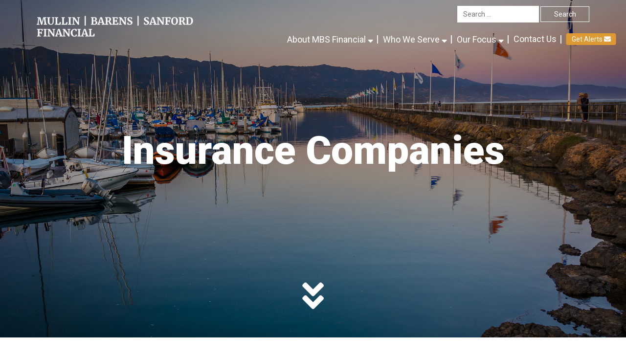

--- FILE ---
content_type: text/html; charset=UTF-8
request_url: https://mbsfin.com/insurance-companies/
body_size: 12066
content:
<!DOCTYPE html>
<html lang="en-US">
<head>
<meta charset="UTF-8">
	<meta name="viewport" content="width=device-width, initial-scale=1">
<link rel="profile" href="http://gmpg.org/xfn/11">
<link rel="pingback" href="https://mbsfin.com/xmlrpc.php">
<link rel="shortcut icon" href="https://mbsfin.com/wp-content/uploads/2022/01/M.png">
<title>Insurance Companies &#8211; Mullin Barens Sanford Financial</title>
<meta name='robots' content='max-image-preview:large' />
	<style>img:is([sizes="auto" i], [sizes^="auto," i]) { contain-intrinsic-size: 3000px 1500px }</style>
	<link rel='dns-prefetch' href='//ajax.googleapis.com' />
<link rel='dns-prefetch' href='//fonts.googleapis.com' />
<link rel="alternate" type="application/rss+xml" title="Mullin Barens Sanford Financial &raquo; Feed" href="https://mbsfin.com/feed/" />
<link rel="alternate" type="application/rss+xml" title="Mullin Barens Sanford Financial &raquo; Comments Feed" href="https://mbsfin.com/comments/feed/" />
<script type="text/javascript">
/* <![CDATA[ */
window._wpemojiSettings = {"baseUrl":"https:\/\/s.w.org\/images\/core\/emoji\/16.0.1\/72x72\/","ext":".png","svgUrl":"https:\/\/s.w.org\/images\/core\/emoji\/16.0.1\/svg\/","svgExt":".svg","source":{"concatemoji":"https:\/\/mbsfin.com\/wp-includes\/js\/wp-emoji-release.min.js"}};
/*! This file is auto-generated */
!function(s,n){var o,i,e;function c(e){try{var t={supportTests:e,timestamp:(new Date).valueOf()};sessionStorage.setItem(o,JSON.stringify(t))}catch(e){}}function p(e,t,n){e.clearRect(0,0,e.canvas.width,e.canvas.height),e.fillText(t,0,0);var t=new Uint32Array(e.getImageData(0,0,e.canvas.width,e.canvas.height).data),a=(e.clearRect(0,0,e.canvas.width,e.canvas.height),e.fillText(n,0,0),new Uint32Array(e.getImageData(0,0,e.canvas.width,e.canvas.height).data));return t.every(function(e,t){return e===a[t]})}function u(e,t){e.clearRect(0,0,e.canvas.width,e.canvas.height),e.fillText(t,0,0);for(var n=e.getImageData(16,16,1,1),a=0;a<n.data.length;a++)if(0!==n.data[a])return!1;return!0}function f(e,t,n,a){switch(t){case"flag":return n(e,"\ud83c\udff3\ufe0f\u200d\u26a7\ufe0f","\ud83c\udff3\ufe0f\u200b\u26a7\ufe0f")?!1:!n(e,"\ud83c\udde8\ud83c\uddf6","\ud83c\udde8\u200b\ud83c\uddf6")&&!n(e,"\ud83c\udff4\udb40\udc67\udb40\udc62\udb40\udc65\udb40\udc6e\udb40\udc67\udb40\udc7f","\ud83c\udff4\u200b\udb40\udc67\u200b\udb40\udc62\u200b\udb40\udc65\u200b\udb40\udc6e\u200b\udb40\udc67\u200b\udb40\udc7f");case"emoji":return!a(e,"\ud83e\udedf")}return!1}function g(e,t,n,a){var r="undefined"!=typeof WorkerGlobalScope&&self instanceof WorkerGlobalScope?new OffscreenCanvas(300,150):s.createElement("canvas"),o=r.getContext("2d",{willReadFrequently:!0}),i=(o.textBaseline="top",o.font="600 32px Arial",{});return e.forEach(function(e){i[e]=t(o,e,n,a)}),i}function t(e){var t=s.createElement("script");t.src=e,t.defer=!0,s.head.appendChild(t)}"undefined"!=typeof Promise&&(o="wpEmojiSettingsSupports",i=["flag","emoji"],n.supports={everything:!0,everythingExceptFlag:!0},e=new Promise(function(e){s.addEventListener("DOMContentLoaded",e,{once:!0})}),new Promise(function(t){var n=function(){try{var e=JSON.parse(sessionStorage.getItem(o));if("object"==typeof e&&"number"==typeof e.timestamp&&(new Date).valueOf()<e.timestamp+604800&&"object"==typeof e.supportTests)return e.supportTests}catch(e){}return null}();if(!n){if("undefined"!=typeof Worker&&"undefined"!=typeof OffscreenCanvas&&"undefined"!=typeof URL&&URL.createObjectURL&&"undefined"!=typeof Blob)try{var e="postMessage("+g.toString()+"("+[JSON.stringify(i),f.toString(),p.toString(),u.toString()].join(",")+"));",a=new Blob([e],{type:"text/javascript"}),r=new Worker(URL.createObjectURL(a),{name:"wpTestEmojiSupports"});return void(r.onmessage=function(e){c(n=e.data),r.terminate(),t(n)})}catch(e){}c(n=g(i,f,p,u))}t(n)}).then(function(e){for(var t in e)n.supports[t]=e[t],n.supports.everything=n.supports.everything&&n.supports[t],"flag"!==t&&(n.supports.everythingExceptFlag=n.supports.everythingExceptFlag&&n.supports[t]);n.supports.everythingExceptFlag=n.supports.everythingExceptFlag&&!n.supports.flag,n.DOMReady=!1,n.readyCallback=function(){n.DOMReady=!0}}).then(function(){return e}).then(function(){var e;n.supports.everything||(n.readyCallback(),(e=n.source||{}).concatemoji?t(e.concatemoji):e.wpemoji&&e.twemoji&&(t(e.twemoji),t(e.wpemoji)))}))}((window,document),window._wpemojiSettings);
/* ]]> */
</script>
<style id='wp-emoji-styles-inline-css' type='text/css'>

	img.wp-smiley, img.emoji {
		display: inline !important;
		border: none !important;
		box-shadow: none !important;
		height: 1em !important;
		width: 1em !important;
		margin: 0 0.07em !important;
		vertical-align: -0.1em !important;
		background: none !important;
		padding: 0 !important;
	}
</style>
<link rel='stylesheet' id='wp-block-library-css' href='https://mbsfin.com/wp-includes/css/dist/block-library/style.min.css' type='text/css' media='all' />
<style id='classic-theme-styles-inline-css' type='text/css'>
/*! This file is auto-generated */
.wp-block-button__link{color:#fff;background-color:#32373c;border-radius:9999px;box-shadow:none;text-decoration:none;padding:calc(.667em + 2px) calc(1.333em + 2px);font-size:1.125em}.wp-block-file__button{background:#32373c;color:#fff;text-decoration:none}
</style>
<style id='global-styles-inline-css' type='text/css'>
:root{--wp--preset--aspect-ratio--square: 1;--wp--preset--aspect-ratio--4-3: 4/3;--wp--preset--aspect-ratio--3-4: 3/4;--wp--preset--aspect-ratio--3-2: 3/2;--wp--preset--aspect-ratio--2-3: 2/3;--wp--preset--aspect-ratio--16-9: 16/9;--wp--preset--aspect-ratio--9-16: 9/16;--wp--preset--color--black: #000000;--wp--preset--color--cyan-bluish-gray: #abb8c3;--wp--preset--color--white: #ffffff;--wp--preset--color--pale-pink: #f78da7;--wp--preset--color--vivid-red: #cf2e2e;--wp--preset--color--luminous-vivid-orange: #ff6900;--wp--preset--color--luminous-vivid-amber: #fcb900;--wp--preset--color--light-green-cyan: #7bdcb5;--wp--preset--color--vivid-green-cyan: #00d084;--wp--preset--color--pale-cyan-blue: #8ed1fc;--wp--preset--color--vivid-cyan-blue: #0693e3;--wp--preset--color--vivid-purple: #9b51e0;--wp--preset--gradient--vivid-cyan-blue-to-vivid-purple: linear-gradient(135deg,rgba(6,147,227,1) 0%,rgb(155,81,224) 100%);--wp--preset--gradient--light-green-cyan-to-vivid-green-cyan: linear-gradient(135deg,rgb(122,220,180) 0%,rgb(0,208,130) 100%);--wp--preset--gradient--luminous-vivid-amber-to-luminous-vivid-orange: linear-gradient(135deg,rgba(252,185,0,1) 0%,rgba(255,105,0,1) 100%);--wp--preset--gradient--luminous-vivid-orange-to-vivid-red: linear-gradient(135deg,rgba(255,105,0,1) 0%,rgb(207,46,46) 100%);--wp--preset--gradient--very-light-gray-to-cyan-bluish-gray: linear-gradient(135deg,rgb(238,238,238) 0%,rgb(169,184,195) 100%);--wp--preset--gradient--cool-to-warm-spectrum: linear-gradient(135deg,rgb(74,234,220) 0%,rgb(151,120,209) 20%,rgb(207,42,186) 40%,rgb(238,44,130) 60%,rgb(251,105,98) 80%,rgb(254,248,76) 100%);--wp--preset--gradient--blush-light-purple: linear-gradient(135deg,rgb(255,206,236) 0%,rgb(152,150,240) 100%);--wp--preset--gradient--blush-bordeaux: linear-gradient(135deg,rgb(254,205,165) 0%,rgb(254,45,45) 50%,rgb(107,0,62) 100%);--wp--preset--gradient--luminous-dusk: linear-gradient(135deg,rgb(255,203,112) 0%,rgb(199,81,192) 50%,rgb(65,88,208) 100%);--wp--preset--gradient--pale-ocean: linear-gradient(135deg,rgb(255,245,203) 0%,rgb(182,227,212) 50%,rgb(51,167,181) 100%);--wp--preset--gradient--electric-grass: linear-gradient(135deg,rgb(202,248,128) 0%,rgb(113,206,126) 100%);--wp--preset--gradient--midnight: linear-gradient(135deg,rgb(2,3,129) 0%,rgb(40,116,252) 100%);--wp--preset--font-size--small: 13px;--wp--preset--font-size--medium: 20px;--wp--preset--font-size--large: 36px;--wp--preset--font-size--x-large: 42px;--wp--preset--spacing--20: 0.44rem;--wp--preset--spacing--30: 0.67rem;--wp--preset--spacing--40: 1rem;--wp--preset--spacing--50: 1.5rem;--wp--preset--spacing--60: 2.25rem;--wp--preset--spacing--70: 3.38rem;--wp--preset--spacing--80: 5.06rem;--wp--preset--shadow--natural: 6px 6px 9px rgba(0, 0, 0, 0.2);--wp--preset--shadow--deep: 12px 12px 50px rgba(0, 0, 0, 0.4);--wp--preset--shadow--sharp: 6px 6px 0px rgba(0, 0, 0, 0.2);--wp--preset--shadow--outlined: 6px 6px 0px -3px rgba(255, 255, 255, 1), 6px 6px rgba(0, 0, 0, 1);--wp--preset--shadow--crisp: 6px 6px 0px rgba(0, 0, 0, 1);}:where(.is-layout-flex){gap: 0.5em;}:where(.is-layout-grid){gap: 0.5em;}body .is-layout-flex{display: flex;}.is-layout-flex{flex-wrap: wrap;align-items: center;}.is-layout-flex > :is(*, div){margin: 0;}body .is-layout-grid{display: grid;}.is-layout-grid > :is(*, div){margin: 0;}:where(.wp-block-columns.is-layout-flex){gap: 2em;}:where(.wp-block-columns.is-layout-grid){gap: 2em;}:where(.wp-block-post-template.is-layout-flex){gap: 1.25em;}:where(.wp-block-post-template.is-layout-grid){gap: 1.25em;}.has-black-color{color: var(--wp--preset--color--black) !important;}.has-cyan-bluish-gray-color{color: var(--wp--preset--color--cyan-bluish-gray) !important;}.has-white-color{color: var(--wp--preset--color--white) !important;}.has-pale-pink-color{color: var(--wp--preset--color--pale-pink) !important;}.has-vivid-red-color{color: var(--wp--preset--color--vivid-red) !important;}.has-luminous-vivid-orange-color{color: var(--wp--preset--color--luminous-vivid-orange) !important;}.has-luminous-vivid-amber-color{color: var(--wp--preset--color--luminous-vivid-amber) !important;}.has-light-green-cyan-color{color: var(--wp--preset--color--light-green-cyan) !important;}.has-vivid-green-cyan-color{color: var(--wp--preset--color--vivid-green-cyan) !important;}.has-pale-cyan-blue-color{color: var(--wp--preset--color--pale-cyan-blue) !important;}.has-vivid-cyan-blue-color{color: var(--wp--preset--color--vivid-cyan-blue) !important;}.has-vivid-purple-color{color: var(--wp--preset--color--vivid-purple) !important;}.has-black-background-color{background-color: var(--wp--preset--color--black) !important;}.has-cyan-bluish-gray-background-color{background-color: var(--wp--preset--color--cyan-bluish-gray) !important;}.has-white-background-color{background-color: var(--wp--preset--color--white) !important;}.has-pale-pink-background-color{background-color: var(--wp--preset--color--pale-pink) !important;}.has-vivid-red-background-color{background-color: var(--wp--preset--color--vivid-red) !important;}.has-luminous-vivid-orange-background-color{background-color: var(--wp--preset--color--luminous-vivid-orange) !important;}.has-luminous-vivid-amber-background-color{background-color: var(--wp--preset--color--luminous-vivid-amber) !important;}.has-light-green-cyan-background-color{background-color: var(--wp--preset--color--light-green-cyan) !important;}.has-vivid-green-cyan-background-color{background-color: var(--wp--preset--color--vivid-green-cyan) !important;}.has-pale-cyan-blue-background-color{background-color: var(--wp--preset--color--pale-cyan-blue) !important;}.has-vivid-cyan-blue-background-color{background-color: var(--wp--preset--color--vivid-cyan-blue) !important;}.has-vivid-purple-background-color{background-color: var(--wp--preset--color--vivid-purple) !important;}.has-black-border-color{border-color: var(--wp--preset--color--black) !important;}.has-cyan-bluish-gray-border-color{border-color: var(--wp--preset--color--cyan-bluish-gray) !important;}.has-white-border-color{border-color: var(--wp--preset--color--white) !important;}.has-pale-pink-border-color{border-color: var(--wp--preset--color--pale-pink) !important;}.has-vivid-red-border-color{border-color: var(--wp--preset--color--vivid-red) !important;}.has-luminous-vivid-orange-border-color{border-color: var(--wp--preset--color--luminous-vivid-orange) !important;}.has-luminous-vivid-amber-border-color{border-color: var(--wp--preset--color--luminous-vivid-amber) !important;}.has-light-green-cyan-border-color{border-color: var(--wp--preset--color--light-green-cyan) !important;}.has-vivid-green-cyan-border-color{border-color: var(--wp--preset--color--vivid-green-cyan) !important;}.has-pale-cyan-blue-border-color{border-color: var(--wp--preset--color--pale-cyan-blue) !important;}.has-vivid-cyan-blue-border-color{border-color: var(--wp--preset--color--vivid-cyan-blue) !important;}.has-vivid-purple-border-color{border-color: var(--wp--preset--color--vivid-purple) !important;}.has-vivid-cyan-blue-to-vivid-purple-gradient-background{background: var(--wp--preset--gradient--vivid-cyan-blue-to-vivid-purple) !important;}.has-light-green-cyan-to-vivid-green-cyan-gradient-background{background: var(--wp--preset--gradient--light-green-cyan-to-vivid-green-cyan) !important;}.has-luminous-vivid-amber-to-luminous-vivid-orange-gradient-background{background: var(--wp--preset--gradient--luminous-vivid-amber-to-luminous-vivid-orange) !important;}.has-luminous-vivid-orange-to-vivid-red-gradient-background{background: var(--wp--preset--gradient--luminous-vivid-orange-to-vivid-red) !important;}.has-very-light-gray-to-cyan-bluish-gray-gradient-background{background: var(--wp--preset--gradient--very-light-gray-to-cyan-bluish-gray) !important;}.has-cool-to-warm-spectrum-gradient-background{background: var(--wp--preset--gradient--cool-to-warm-spectrum) !important;}.has-blush-light-purple-gradient-background{background: var(--wp--preset--gradient--blush-light-purple) !important;}.has-blush-bordeaux-gradient-background{background: var(--wp--preset--gradient--blush-bordeaux) !important;}.has-luminous-dusk-gradient-background{background: var(--wp--preset--gradient--luminous-dusk) !important;}.has-pale-ocean-gradient-background{background: var(--wp--preset--gradient--pale-ocean) !important;}.has-electric-grass-gradient-background{background: var(--wp--preset--gradient--electric-grass) !important;}.has-midnight-gradient-background{background: var(--wp--preset--gradient--midnight) !important;}.has-small-font-size{font-size: var(--wp--preset--font-size--small) !important;}.has-medium-font-size{font-size: var(--wp--preset--font-size--medium) !important;}.has-large-font-size{font-size: var(--wp--preset--font-size--large) !important;}.has-x-large-font-size{font-size: var(--wp--preset--font-size--x-large) !important;}
:where(.wp-block-post-template.is-layout-flex){gap: 1.25em;}:where(.wp-block-post-template.is-layout-grid){gap: 1.25em;}
:where(.wp-block-columns.is-layout-flex){gap: 2em;}:where(.wp-block-columns.is-layout-grid){gap: 2em;}
:root :where(.wp-block-pullquote){font-size: 1.5em;line-height: 1.6;}
</style>
<link rel='stylesheet' id='contact-form-7-css' href='https://mbsfin.com/wp-content/plugins/contact-form-7/includes/css/styles.css' type='text/css' media='all' />
<link rel='stylesheet' id='msites-css' href='https://mbsfin.com/wp-content/themes/msites/assets/dist/css/msites.css' type='text/css' media='all' />
<style id='msites-inline-css' type='text/css'>
@media only screen and (min-width: 992px){
				.site-content {
					padding: 0;
					margin: 0px auto;
					max-width: 1150px;
				}
			}
.site-header {
			height: 0px; 
		}.site-header:not(.affix) { position: absolute;}@media only screen and (min-width: 769px){.site-header { height: 120px; }.site-header:not(.affix) { position: absolute;}}
.site-header {
				padding: 0;
			}.site-header { width: 100%; }
.site-header {background-color:#0a2446; }@media only screen and (min-width: 769px){
				.site-header {background-color:rgba(255,255,255,0);border-bottom: 0px solid #ffffff;}}
.site-branding {
            		background-image: url(https://mbsfin.com/wp-content/uploads/2021/10/MULLIN-BARENS-SANFORD-FINANCIAL-e1634574395355.png);
				    background-size: 320px 43px;
				    background-repeat: no-repeat;
				    display: block;
				    width: 320px;
				    height: 43px;
				}@media only screen and (min-width: 769px){.site-branding {
					background-image: url(https://mbsfin.com/wp-content/uploads/2021/09/MULLIN-BARENS-SANFORD-FINANCIAL.png);
				    background-size: 370px 50px;
				    background-repeat: no-repeat;
				    display: block;
				    width: 370px;
				    height: 50px;
            }}
@media only screen and (min-width: 769px){ .drop-nav.in, .navbar-default:not(.drop-nav) { height:80px; min-height: 80px; } }.navbar-default .navbar-nav>li:not(:last-child):after {  color: #ffffff;}.dropdown-menu { border: 1px solid #ffffff; }.navbar-default .navbar-nav>li>a { padding-left: 10px; }.navbar-default .navbar-nav>li>a { padding-right: 10px; }.navbar-default .navbar-nav>li>.dropdown-menu>li>a { padding-left: 10px; }.navbar-default .navbar-nav>.dropdown-menu>li>.dropdown-menu>li>a { padding-right: 10px; }
.m-title .title-content { text-align: center; }
.m-title { height: px; overflow:hidden; }@media only screen and (min-width: 769px) {.m-title { height: px; overflow:hidden; }}
.footer-top {padding-top: 0px; padding-bottom: 40px;border-top-width: 0px;}@media only screen and (min-width: 992px){.footer-top-content { max-width:1150px; margin: 0 auto; }}
.footer-bottom {height: px;border-top-width: 20px;}@media only screen and (min-width: 992px){.footer-bottom-content { max-width:1150px; margin: 0 auto; }}
.m-button-primary, .m-button-primary:visited {
			background-color: #0a2446;
			border-style: solid;
			border-color: #0a2446;
			border-width: 2px;
			border-radius: 0px;padding: px ;font-family: inherit;color: #ffffff;font-size: inherit;font-weight: inherit;font-style: normal;line-height: 1em;letter-spacing: inerhit;text-transform: none;font-variant: normal;text-shadow: none;}.m-button-primary:hover, .m-button-primary:active, .m-button-primary:focus {
			background-color: #0a2446;
			border-style: solid;
			border-color: #0a2446;
			border-width: 2px;
			border-radius: 0px;padding: px ;font-family: inherit;color: #ffffff;font-size: inherit;font-weight: inherit;font-style: normal;line-height: 1em;letter-spacing: inerhit;text-transform: none;font-variant: normal;text-shadow: none;}
.m-button-secondary, .m-button-secondary:visited {
			background-color: #ffffff;
			border-style: solid;
			border-color: #ffffff;
			border-width: px;
			border-radius: px;padding: px ;font-family: inherit;color: #ffffff;font-size: inherit;font-weight: inherit;font-style: normal;line-height: 1em;letter-spacing: inerhit;text-transform: none;font-variant: normal;text-shadow: none;}.m-button-secondary:hover, .m-button-secondary:active, .m-button-secondary:focus {
			background-color: #ffffff;
			border-style: solid;
			border-color: #ffffff;
			border-width: px;
			border-radius: px;padding: px ;font-family: inherit;color: #ffffff;font-size: inherit;font-weight: inherit;font-style: normal;line-height: 1em;letter-spacing: inerhit;text-transform: none;font-variant: normal;text-shadow: none;}
.m-button-tag, .m-button-tag:visited {
			background-color: ;
			border-style: solid;
			border-color: ;
			border-width: px;
			border-radius: px;padding: px ;}.m-button-tag a, .m-button-tag a:visited {font-family: inherit;color: #333333;font-size: inherit;font-weight: inherit;font-style: normal;line-height: 1em;letter-spacing: inerhit;text-transform: none;font-variant: normal;text-shadow: none;}.m-button-tag:hover, .m-button-tag:active, .m-button-tag:focus {
			background-color: ;
			border-style: solid;
			border-color: ;
			border-width: px;
			border-radius: px;padding: px ;} .m-button-tag:hover a {font-family: inherit;color: #333333;font-size: inherit;font-weight: inherit;font-style: normal;line-height: 1em;letter-spacing: inerhit;text-transform: none;font-variant: normal;text-shadow: none;}
.archive article.post { border-bottom: 1px solid; }.archive article.post { margin-bottom: 10px; padding-bottom:10px; }
.site-sidebar h2.widgettitle { padding: 10px ; }
</style>
<link rel='stylesheet' id='cascade-css' href='https://mbsfin.com/wp-content/themes/msites/assets/dist/css/cascade.css' type='text/css' media='all' />
<link rel='stylesheet' id='tf-compiled-options-msites-css' href='https://mbsfin.com/wp-content/uploads/titan-framework-msites-css.css' type='text/css' media='all' />
<link rel='stylesheet' id='tf-compiled-options-msites_meta-css' href='https://mbsfin.com/wp-content/uploads/titan-framework-msites_meta-css.css' type='text/css' media='all' />
<link rel='stylesheet' id='tf-google-webfont-roboto-css' href='//fonts.googleapis.com/css?family=Roboto%3Ainherit%2C300%2C400%2C900%2C500%2C700%2C200&#038;subset=latin%2Clatin-ext' type='text/css' media='all' />
<link rel='stylesheet' id='tf-google-webfont-lora-css' href='//fonts.googleapis.com/css?family=Lora%3A400&#038;subset=latin%2Clatin-ext' type='text/css' media='all' />
<link rel='stylesheet' id='js_composer_front-css' href='//mbsfin.com/wp-content/uploads/js_composer/js_composer_front_custom.css' type='text/css' media='all' />
<link rel='stylesheet' id='js_composer_custom_css-css' href='//mbsfin.com/wp-content/uploads/js_composer/custom.css' type='text/css' media='all' />
<script type="text/javascript" src="//ajax.googleapis.com/ajax/libs/jquery/1.11.3/jquery.min.js" id="jquery-js"></script>
<script></script><link rel="https://api.w.org/" href="https://mbsfin.com/wp-json/" /><link rel="alternate" title="JSON" type="application/json" href="https://mbsfin.com/wp-json/wp/v2/pages/7494" /><link rel="EditURI" type="application/rsd+xml" title="RSD" href="https://mbsfin.com/xmlrpc.php?rsd" />
<link rel="canonical" href="https://mbsfin.com/insurance-companies/" />
<link rel='shortlink' href='https://mbsfin.com/?p=7494' />
<link rel="alternate" title="oEmbed (JSON)" type="application/json+oembed" href="https://mbsfin.com/wp-json/oembed/1.0/embed?url=https%3A%2F%2Fmbsfin.com%2Finsurance-companies%2F" />
<link rel="alternate" title="oEmbed (XML)" type="text/xml+oembed" href="https://mbsfin.com/wp-json/oembed/1.0/embed?url=https%3A%2F%2Fmbsfin.com%2Finsurance-companies%2F&#038;format=xml" />
<meta name="generator" content="Powered by WPBakery Page Builder - drag and drop page builder for WordPress."/>
<style type="text/css" data-type="vc_shortcodes-default-css">.vc_do_icon{margin-bottom:35px;}</style><style type="text/css" data-type="vc_shortcodes-custom-css">.vc_custom_1646689478951{background-image: url(/wp-content/uploads/2021/09/Santa-Barbara-Pier-ol30.jpg?id=6412) !important;background-position: center !important;background-repeat: no-repeat !important;background-size: cover !important;}.vc_custom_1642017971309{margin-top: 0px !important;margin-bottom: 50px !important;}.vc_custom_1631571394437{padding-bottom: 40px !important;background-color: #0a2446 !important;}.vc_custom_1631311907108{margin-top: 20% !important;margin-bottom: 5% !important;}.vc_custom_1642017910083{margin-top: -20px !important;}.vc_custom_1631566579097{margin-top: 20px !important;margin-bottom: 20px !important;}.vc_custom_1646351641268{margin-top: 20px !important;margin-bottom: 40px !important;}.vc_custom_1645481985961{margin-bottom: -30px !important;padding-top: 40px !important;}.vc_custom_1646689674321{padding-top: 0px !important;padding-bottom: 0px !important;}</style><noscript><style> .wpb_animate_when_almost_visible { opacity: 1; }</style></noscript></head>
<body class="wp-singular page-template-default page page-id-7494 wp-theme-msites cascade wpb-js-composer js-comp-ver-8.1 vc_responsive" >
	<header id="masthead" role="banner" class="site-header  " data-stuck-height="120">
	<div class="header-content left-layout clearfix">
					<div class="header-widget">
				<li id="search-2" class="widget widget_search"><form role="search" method="get" class="search-form" action="https://mbsfin.com/">
				<label>
					<span class="screen-reader-text">Search for:</span>
					<input type="search" class="search-field" placeholder="Search &hellip;" value="" name="s" />
				</label>
				<input type="submit" class="search-submit" value="Search" />
			</form></li>
			</div>
				<div class="inline-nav-wrapper clearfix">
		<a class="site-branding visible-sm-block visible-md-block visible-lg-block" href="https://mbsfin.com/"></a>
			<nav id="site-navigation" class="main-navigation navbar navbar-default full-width separators" role="navigation">
				<div class="navbar-header">
					<button class="menu-toggle navbar-toggle collapsed" aria-controls="primary-menu" aria-expanded="false" data-toggle="collapse" data-target="#bs-example-navbar-collapse-1">
						<span class="icon-bar"></span>
				        <span class="icon-bar"></span>
				        <span class="icon-bar"></span>
					</button>
					<a class="site-branding navbar-brand visible-xs-block" href="https://mbsfin.com/"></a>
				</div>
				
				<div id="bs-example-navbar-collapse-1" class="collapse navbar-collapse"><ul id="menu-main-nav" class="nav navbar-nav"><li id="menu-item-6475" class="menu-item menu-item-type-post_type menu-item-object-page menu-item-has-children menu-item-6475 dropdown"><a href="https://mbsfin.com/about-mbs-financial/" data-toggle="dropdown" class="dropdown-toggle disabled" aria-haspopup="true">About MBS Financial  <span class="vc_icon_element-icon fa fa-sort-desc"></span> <span class="caret"></span></a>
<ul role="menu" class=" dropdown-menu">
	<li id="menu-item-6483" class="menu-item menu-item-type-post_type menu-item-object-page menu-item-6483"><a href="https://mbsfin.com/our-team/">Our Team</a></li>
	<li id="menu-item-8084" class="menu-item menu-item-type-custom menu-item-object-custom menu-item-has-children menu-item-8084 dropdown"><a href="#" data-toggle="dropdown" class="dropdown-toggle disabled" aria-haspopup="true">Our Nonqualified Plan Consulting Services <span class="vc_icon_element-icon fa fa-sort-desc"></span> <span class="caret"></span></a>
	<ul role="menu" class=" dropdown-menu">
		<li id="menu-item-8089" class="menu-item menu-item-type-post_type menu-item-object-page menu-item-8089"><a href="https://mbsfin.com/plan-review-and-audit/">Plan Review and Audit</a></li>
		<li id="menu-item-8088" class="menu-item menu-item-type-post_type menu-item-object-page menu-item-8088"><a href="https://mbsfin.com/plan-design/">Plan Design</a></li>
		<li id="menu-item-8087" class="menu-item menu-item-type-post_type menu-item-object-page menu-item-8087"><a href="https://mbsfin.com/peer-benchmarking/">Peer Benchmarking</a></li>
		<li id="menu-item-8090" class="menu-item menu-item-type-post_type menu-item-object-page menu-item-8090"><a href="https://mbsfin.com/recordkeeper-search/">Recordkeeper Search</a></li>
		<li id="menu-item-8085" class="menu-item menu-item-type-post_type menu-item-object-page menu-item-8085"><a href="https://mbsfin.com/deferred-tax-strategies/">Deferred Tax Strategies</a></li>
		<li id="menu-item-8086" class="menu-item menu-item-type-post_type menu-item-object-page menu-item-8086"><a href="https://mbsfin.com/funding-analysis/">Funding Analysis</a></li>
	</ul>
</li>
	<li id="menu-item-8746" class="menu-item menu-item-type-post_type menu-item-object-page menu-item-8746"><a href="https://mbsfin.com/the-mullin-legacy/">The Mullin Legacy</a></li>
	<li id="menu-item-5092" class="menu-item menu-item-type-post_type menu-item-object-page menu-item-5092"><a href="https://mbsfin.com/m-financial-group/">M Financial Group</a></li>
</ul>
</li>
<li id="menu-item-6640" class="dropdown-toggle enabled menu-item menu-item-type-custom menu-item-object-custom current-menu-ancestor current-menu-parent menu-item-has-children menu-item-6640 dropdown"><a href="#" data-toggle="dropdown" class="dropdown-toggle disabled" aria-haspopup="true">Who We Serve  <span class="vc_icon_element-icon fa fa-sort-desc"></span> <span class="caret"></span></a>
<ul role="menu" class=" dropdown-menu">
	<li id="menu-item-7514" class="menu-item menu-item-type-post_type menu-item-object-page menu-item-7514"><a href="https://mbsfin.com/banks/">Banks</a></li>
	<li id="menu-item-7492" class="menu-item menu-item-type-post_type menu-item-object-page menu-item-7492"><a href="https://mbsfin.com/corporations/">Corporations</a></li>
	<li id="menu-item-7500" class="menu-item menu-item-type-post_type menu-item-object-page current-menu-item page_item page-item-7494 current_page_item menu-item-7500 active"><a href="https://mbsfin.com/insurance-companies/">Insurance Companies</a></li>
	<li id="menu-item-7493" class="menu-item menu-item-type-post_type menu-item-object-page menu-item-7493"><a href="https://mbsfin.com/reits/">REITs</a></li>
	<li id="menu-item-7520" class="menu-item menu-item-type-post_type menu-item-object-page menu-item-7520"><a href="https://mbsfin.com/tax-exempt-entities/">Tax Exempt Entities</a></li>
</ul>
</li>
<li id="menu-item-8071" class="menu-item menu-item-type-custom menu-item-object-custom menu-item-has-children menu-item-8071 dropdown"><a href="#" data-toggle="dropdown" class="dropdown-toggle disabled" aria-haspopup="true">Our Focus <span class="vc_icon_element-icon fa fa-sort-desc"></span> <span class="caret"></span></a>
<ul role="menu" class=" dropdown-menu">
	<li id="menu-item-7416" class="menu-item menu-item-type-taxonomy menu-item-object-category menu-item-7416"><a href="https://mbsfin.com/category/boli/">BOLI</a></li>
	<li id="menu-item-7417" class="menu-item menu-item-type-taxonomy menu-item-object-category menu-item-7417"><a href="https://mbsfin.com/category/coli/">COLI</a></li>
	<li id="menu-item-7424" class="menu-item menu-item-type-taxonomy menu-item-object-category menu-item-7424"><a href="https://mbsfin.com/category/deferred-compensation-plans/">Deferred Compensation Plans</a></li>
	<li id="menu-item-7422" class="menu-item menu-item-type-taxonomy menu-item-object-category menu-item-7422"><a href="https://mbsfin.com/category/executive-supplemental-benefits/">Executive Supplemental<br>Benefits</a></li>
	<li id="menu-item-7425" class="menu-item menu-item-type-taxonomy menu-item-object-category menu-item-7425"><a href="https://mbsfin.com/category/funding-benefit-security/">Funding &amp; Benefit Security</a></li>
	<li id="menu-item-7421" class="menu-item menu-item-type-taxonomy menu-item-object-category menu-item-7421"><a href="https://mbsfin.com/category/icoli/">ICOLI</a></li>
	<li id="menu-item-7423" class="menu-item menu-item-type-taxonomy menu-item-object-category menu-item-7423"><a href="https://mbsfin.com/category/news/">News</a></li>
	<li id="menu-item-7418" class="menu-item menu-item-type-taxonomy menu-item-object-category menu-item-7418"><a href="https://mbsfin.com/category/surveys/">Surveys</a></li>
</ul>
</li>
<li id="menu-item-7165" class="menu-item menu-item-type-custom menu-item-object-custom menu-item-7165"><a href="/our-team/">Contact Us</a></li>
<li id="menu-item-8201" class="menu-item menu-item-type-post_type menu-item-object-page menu-item-8201"><a href="https://mbsfin.com/stay-current-with-industry-alerts/"><button class="navBtn">Get Alerts <i class="fa fa-envelope"></i></button></a></li>
</ul></div>			</nav><!-- #site-navigation -->
		</div>
	</div>
</header><!-- #masthead --><div id="page" class="hfeed site">

	

	<!--title-->
	
	<div id="content" class="site-content row no-title">


	
	<div id="primary" class="content-area  col-sm-12">
		<main id="main" class="site-main" role="main">

			
				
<article id="post-7494" class="post-7494 page type-page status-publish hentry">
	<!-- <header class="entry-header">
			</header> --><!-- .entry-header -->

	<div class="entry-content clearfix">
		<div class="wpb-content-wrapper"><section data-vc-full-width="true" data-vc-full-width-init="false" data-vc-parallax="1.2" class="vc_section headerSection vc_custom_1646689478951 vc_section-has-fill vc_section-o-content-middle vc_section-flex vc_general vc_parallax vc_parallax-content-moving"><div class="vc_row wpb_row vc_row-fluid vc_row-o-content-middle vc_row-flex"><div class="wpb_column vc_column_container vc_col-sm-12"><div class="vc_column-inner"><div class="wpb_wrapper">
	<div class="wpb_text_column wpb_content_element headerText" >
		<div class="wpb_wrapper">
			<h1>Insurance Companies</h1>

		</div>
	</div>
<div class="vc_icon_element vc_icon_element-outer vc_custom_1631311907108 vc_do_icon vc_icon_element-align-center"><div class="vc_icon_element-inner vc_icon_element-color-white vc_icon_element-size-xl vc_icon_element-style- vc_icon_element-background-color-grey" ><span class="vc_icon_element-icon fa fa-angle-double-down" ></span><a class="vc_icon_element-link" href="#sectionOne"  title="" target="_self"></a></div></div></div></div></div></div></section><div class="vc_row-full-width vc_clearfix"></div><section id="sectionOne" class="vc_section vc_custom_1642017971309"><div class="vc_row wpb_row vc_row-fluid"><div class="wpb_column vc_column_container vc_col-sm-12"><div class="vc_column-inner"><div class="wpb_wrapper">
	<div class="wpb_text_column wpb_content_element vc_custom_1646351641268" >
		<div class="wpb_wrapper">
			<h2>Executive Benefits</h2>
<p>People have always been drivers of success at insurance companies of all sizes and types. Now more than ever, finding and retaining those people is critically important, particularly among the executive ranks. The people at MBS Financial understand all of the tools available to you to not only find and retain the right people, but to align their interests that drive results.</p>
<p>Nonqualified plans are no longer an optional benefit offering. Over 92% of the Fortune 1000 offers a plan<sup>(1)</sup> – <span style="font-weight: 900;color: #0a2446">to differentiate, companies must craft intentional and compelling plans to meet executives’ needs. And Mullin Barens Sanford ensures eligible executives have the critical, confidential support they need to understand this valuable company benefit</span>. With over 225 plans and 40 clients in the Fortune 500, our clients benefit from differentiated products and service, driven by 40 years of experience, innovation, collaboration and leadership.</p>

		</div>
	</div>
</div></div></div></div><div class="vc_row wpb_row vc_row-fluid vc_custom_1642017910083"><div class="wpb_column vc_column_container vc_col-sm-12"><div class="vc_column-inner"><div class="wpb_wrapper">
	<div class="wpb_text_column wpb_content_element" >
		<div class="wpb_wrapper">
			<h2>ICOLI Placement</h2>
<p>In addition to the need for quality benefit programs, insurance companies exist in a regulated industry which can make it difficult to finance benefit programs in a capital efficient manner. Insurance Company Owned Life Insurance (ICOLI) is commonly bought by insurance companies as an efficient investment asset to finance benefit plans and increase yield on total invested assets. ICOLI creates tax-advantaged yield and requires low risk-based capital reserving, regardless of the underlying investment within ICOLI.</p>
<p>It takes a partner like MBS Financial to lead an insurance company through the ICOLI acquisition process. MBS Financial maintains relationships with life insurance companies offering ICOLI solutions, understands the applicable financial and regulatory impact of ICOLI assets, and has significant experience with ICOLI placements at all levels of insurance company purchaser. Experience positions MBS Financial to help our clients find and negotiate the best ICOLI solution for their needs.</p>

		</div>
	</div>

	<div class="wpb_text_column wpb_content_element vc_custom_1645481985961" >
		<div class="wpb_wrapper">
			<p style="font-size: 14px"><em><sup>1</sup> Current Practices in Non-Qualified Deferred Compensation. Newport Group, 2019.</em></p>

		</div>
	</div>
</div></div></div></div><div class="vc_row wpb_row vc_row-fluid"><div class="wpb_column vc_column_container vc_col-sm-12"><div class="vc_column-inner"><div class="wpb_wrapper">
	<div class="wpb_raw_code wpb_raw_html wpb_content_element vc_custom_1646689674321" >
		<div class="wpb_wrapper">
			<style>

@media only screen and (min-width: 769px) {
.site-header {
    background-color:rgba(255, 255, 255, 0)!important;
}
}

h1 {
    text-align:center!important;
    color:#fff!important;
    line-height:80px!important;
    font-size:80px!important;
    font-weight:900!important;
}

@media only screen and (max-width : 768px) {
    h1 {
    text-align:center!important;
    color:#fff!important;
    line-height:40px!important;
    font-size:40px!important;
    font-weight:900!important;
}
}

h2 {
    font-size:40px!important;
    font-weight:900!important;
    color:#0a2446!important;
}

@media (max-width:768px) {
h2 {
    font-size:35px!important;
}
} 

h3.titleText {
    font-size:25px!important;
    font-weight:600!important;
    text-align:left!important;
    color:#0a2446!important;
    line-height:1em!important;
}

h4.posText {
    font-size:20px!important;
    font-weight:500!important;
    text-align:left!important;
    color:#0a2446!important;
    line-height:1em!important;
    margin-top:-5px!important;
}

#customWidth {
    max-width:75%!important;
    margin-left:auto!important;
    margin-right:auto!important;
}

@media only screen and (max-width : 768px) {
    #customWidth {
    max-width:100%!important;
}
}

#customTextWidth {
    max-width:85%!important;
}

@media only screen and (max-width : 768px) {
    #customTextWidth {
    max-width:100%!important;
}
}

@media only screen and (min-width : 768px) {
#customWidthLeft {
    max-width:80%!important;
    margin-left:auto!important;
}
}

.rowWidth {
    max-width:70%!important;
    margin-left:auto!important;
    margin-right:auto!important;
}

@media only screen and (max-width : 768px) {
    .rowWidth {
    max-width:100%!important;
}
}

.headerText {
    max-width:75%!important;
    margin-left:auto!important;
    margin-right:auto!important;
}

.headerBtn {
    font-size:20px!important;
    color:#fff!important;
    border:2px solid #fff!important;
    background-color:rgba(255,255,255,0)!important;
    margin-top:40px!important;
}

.apptBtn {
    font-size:20px!important;
    color:#fff!important;
    border:2px solid #fff!important;
    background-color:rgba(255,255,255,0)!important;
}

#customColumn {
    margin-left:-80px!important;
}

@media only screen and (max-device-width : 768px) {
#customColumn {
    margin-left:auto!important;
}
}

.quoteText {
    font-family:'Merriweather'!important;
    font-size:50px;
    color:#fff;
    line-height:50px!important;
}

@media only screen and (max-width : 768px) {
    .quoteText {
        font-size:30px;
        line-height:30px!important;
        text-align:center!important;
        margin-bottom:20px!important
    }
}

.headerSection {
    height:100vh!important;
    margin-top:-170px!important;
    padding-top:25%!important;
}

@media (max-width:768px) {
    .headerSection {
    height:60vh!important;
    margin-top:-0px!important;
    padding-top:25%!important;
}
}

</style>
		</div>
	</div>
</div></div></div></div></section><section data-vc-full-width="true" data-vc-full-width-init="false" class="vc_section vc_custom_1631571394437 vc_section-has-fill"><div class="vc_row wpb_row vc_row-fluid vc_row-o-content-middle vc_row-flex"><div class="wpb_column vc_column_container vc_col-sm-6"><div class="vc_column-inner"><div class="wpb_wrapper">
	<div class="wpb_text_column wpb_content_element" >
		<div class="wpb_wrapper">
			<p class="quoteText"><em>Let us design a customized solution to fit your needs.</em></p>

		</div>
	</div>
</div></div></div><div class="wpb_column vc_column_container vc_col-sm-6"><div class="vc_column-inner"><div class="wpb_wrapper"><div class="mbutton-wrapper clearfix "><a class="btn btn-primary btn-lg m-button-primary center apptBtn" href="/our-team/" >SCHEDULE AN APPOINTMENT</a></div></div></div></div></div></section><div class="vc_row-full-width vc_clearfix"></div>
</div>			</div><!-- .entry-content -->

	<footer class="entry-footer">
			</footer><!-- .entry-footer -->
</article><!-- #post-## -->


				
			
		</main><!-- #main -->
	</div><!-- #primary -->
					<a class="back-to-top" href="#">Back To Top</a>
		</div><!-- #content -->
		<footer id="colophon" class="site-footer in-grid" role="contentinfo">
							<div class="footer-top">
					<div class="footer-top-content row">
						<div class="col-sm-4">
			<div>
			<li id="text-14" class="widget widget_text">			<div class="textwidget"><h4 style="color: #0a2446;">ABOUT</h4>
<p><strong><a class="footerLinks" href="/about-mbs-financial/">About MBS</a></strong><br />
<strong><a class="footerLinks" href="/our-team/">Our Team</a></strong><br />
<strong><a class="footerLinks" href="/category/boli/">Our Focus</a></strong><br />
<strong><a class="footerLinks" href="/m-financial-group/">M Financial Group</a></strong><br />
<strong><a class="footerLinks" href="/our-team/">Contact Us</a></strong></p>
</div>
		</li>
		</div>
	</div>
<div class="col-sm-4">
			<div>
			<li id="text-12" class="widget widget_text">			<div class="textwidget"><h4 style="color: #0a2446;">SERVICES</h4>
<p><strong><a class="footerLinks" href="/plan-review-and-audit/">Plan Review and Audit</a></strong><br />
<strong><a class="footerLinks" href="/plan-design/">Plan Design</a></strong><br />
<strong><a class="footerLinks" href="/peer-benchmarking/">Peer Benchmarking</a></strong><br />
<strong><a class="footerLinks" href="/recordkeeper-search/">Recordkeeper Search</a></strong><br />
<strong><a class="footerLinks" href="/deferred-tax-strategies/">Deferred Tax Strategies</a></strong><br />
<strong><a class="footerLinks" href="/funding-analysis/">Funding Analysis</a></strong></p>
</div>
		</li>
		</div>
	</div>
<div class="col-sm-4">
			<div>
			<li id="text-16" class="widget widget_text">			<div class="textwidget"><h4 style="color: #0a2446;">CONTACT</h4>
</div>
		</li>
<li id="media_image-3" class="widget widget_media_image"><img width="300" height="41" src="https://mbsfin.com/wp-content/uploads/2021/09/mbs-logo-grey-300x41.png" class="image wp-image-6427  attachment-medium size-medium" alt="" style="max-width: 100%; height: auto;" decoding="async" loading="lazy" srcset="https://mbsfin.com/wp-content/uploads/2021/09/mbs-logo-grey-300x41.png 300w, https://mbsfin.com/wp-content/uploads/2021/09/mbs-logo-grey.png 740w" sizes="auto, (max-width: 300px) 100vw, 300px" /></li>
<li id="text-15" class="widget widget_text">			<div class="textwidget"><div style="margin-top: 10px;"></div>
<div class="footerLinks"><strong>1421 Emerson Avenue</strong><br />
<strong>Oxnard, CA 93033</strong><br />
<strong>Tel: <a style="color: #939598;" href="tel:3109562500">310.956.2500</a></strong><br />
<strong>Email: <a style="color: #939598;" href="mailto:info@mbsfin.com">info@mbsfin.com</a></strong></div>
</div>
		</li>
		</div>
	</div>					</div>
				</div>
										<div class="footer-bottom">
					<div class="footer-bottom-content">
													<li id="text-11" class="widget widget_text">			<div class="textwidget"><div class="row">
<div class="column left">
<p>Disclosures</p>
<p>Securities and Investment Advisory Services Offered Through M Holdings Securities, Inc. A Registered Broker/Dealer and Investment Advisor, Member <a href="https://www.finra.org/">FINRA</a>/<a href="https://www.sipc.org/">SIPC</a>. Mullin Barens Sanford Financial &amp; Insurance Services, LLC is independently owned and operated. MBS Financial is certified as a women-owned business and is recognized by the Supplier Clearinghouse. Mullin Barens Sanford Financial &amp; Insurance Services, LLC is a member of M Financial Group. Please go to <a href="http://www.mfin.com/DisclosureStatement.htm">mfin.com/DisclosureStatement.htm</a> for further details regarding this relationship.</p>
<p>Check the background of this firm and/or investment professional on <a href="http://brokercheck.finra.org/">FINRA&#8217;s BrokerCheck</a></p>
<p>For important information related to M Securities, refer to the M Securities&#8217; Client Relationship Summary (Form CRS) by navigating to <a href="https://mfin.com/m-securities">mfin.com/m-securities</a>.</p>
<p>Registered Representatives are registered to conduct securities business and licensed to conduct insurance business in limited states. Response to, or contact with, residents of other states will only be made upon compliance with applicable licensing and registration requirements. The information in this website is for U.S. residents only and does not constitute an offer to sell, or a solicitation of an offer to purchase brokerage services to persons outside of the United States. CA License # 0I32306</p>
<p>This site is for information purposes and should not be construed as legal or tax advice and is not intended to replace the advice of a qualified attorney, financial or tax advisor or plan provider.</p>
<p>#4444620</p>
</div>
<div class="column right">
<p>M Financial Member Firm</p>
<p><a href="https://www.mfin.com/" target="_blank;"><img decoding="async" style="max-width: 250px; padding-bottom: 40px;" src="/wp-content/uploads/2023/09/M-Fin-logo-white.png" /></a></p>
<p>Certified Women-Owned Business</p>
<p><img decoding="async" style="max-width: 75px; margin-top: 10px;" src="/wp-content/uploads/2023/12/image002.png" /></p>
</div>
</div>
</div>
		</li>
<li id="text-10" class="widget widget_text">			<div class="textwidget"><p>Mullin Barens Sanford Financial and Insurance Services, LLC © <script>document.write(new Date().getFullYear())</script></p>
<p><a href="#">Terms &amp; Conditions</a> | <a href="https://mbsfin.com/wp-content/uploads/2024/09/2024-09-MBS-Financial-Privacy-Notice.pdf">Privacy Policy</a></p>
</div>
		</li>
											</div>
				</div>
					</footer><!-- #colophon -->
</div><!-- #page -->

<script type="speculationrules">
{"prefetch":[{"source":"document","where":{"and":[{"href_matches":"\/*"},{"not":{"href_matches":["\/wp-*.php","\/wp-admin\/*","\/wp-content\/uploads\/*","\/wp-content\/*","\/wp-content\/plugins\/*","\/wp-content\/themes\/msites\/*","\/*\\?(.+)"]}},{"not":{"selector_matches":"a[rel~=\"nofollow\"]"}},{"not":{"selector_matches":".no-prefetch, .no-prefetch a"}}]},"eagerness":"conservative"}]}
</script>
<link rel='stylesheet' id='vc_font_awesome_5_shims-css' href='https://mbsfin.com/wp-content/plugins/js_composer/assets/lib/vendor/node_modules/@fortawesome/fontawesome-free/css/v4-shims.min.css' type='text/css' media='all' />
<link rel='stylesheet' id='vc_font_awesome_5-css' href='https://mbsfin.com/wp-content/plugins/js_composer/assets/lib/vendor/node_modules/@fortawesome/fontawesome-free/css/all.min.css' type='text/css' media='all' />
<script type="text/javascript" src="https://mbsfin.com/wp-includes/js/dist/hooks.min.js" id="wp-hooks-js"></script>
<script type="text/javascript" src="https://mbsfin.com/wp-includes/js/dist/i18n.min.js" id="wp-i18n-js"></script>
<script type="text/javascript" id="wp-i18n-js-after">
/* <![CDATA[ */
wp.i18n.setLocaleData( { 'text direction\u0004ltr': [ 'ltr' ] } );
/* ]]> */
</script>
<script type="text/javascript" src="https://mbsfin.com/wp-content/plugins/contact-form-7/includes/swv/js/index.js" id="swv-js"></script>
<script type="text/javascript" id="contact-form-7-js-before">
/* <![CDATA[ */
var wpcf7 = {
    "api": {
        "root": "https:\/\/mbsfin.com\/wp-json\/",
        "namespace": "contact-form-7\/v1"
    },
    "cached": 1
};
/* ]]> */
</script>
<script type="text/javascript" src="https://mbsfin.com/wp-content/plugins/contact-form-7/includes/js/index.js" id="contact-form-7-js"></script>
<script type="text/javascript" src="https://mbsfin.com/wp-content/themes/msites/assets/dist/js/libs.min.js" id="msites-libs-js"></script>
<script type="text/javascript" src="https://mbsfin.com/wp-content/themes/msites/assets/dist/js/scripts.min.js" id="msites-scripts-js"></script>
<script type="text/javascript" src="https://mbsfin.com/wp-content/themes/msites/assets/dist/js/calculators.js" id="calculators-js"></script>
<script type="text/javascript" src="https://mbsfin.com/wp-includes/js/jquery/jquery.min.js" id="jquery-core-js"></script>
<script type="text/javascript" src="https://mbsfin.com/wp-content/plugins/js_composer/assets/js/dist/js_composer_front.min.js" id="wpb_composer_front_js-js"></script>
<script type="text/javascript" src="https://mbsfin.com/wp-content/plugins/js_composer/assets/lib/vendor/node_modules/skrollr/dist/skrollr.min.js" id="vc_jquery_skrollr_js-js"></script>
<script></script><script type="text/javascript">
$(document).ready(function() {
    // Select all option to toggle all checkboxes in Stay Current with Industry Alerts form
    var checkBoxes = $('#wpcf7-f8164-p8161-o1 .wpcf7-form-control.wpcf7-checkbox span input');
    var selectAll = $('.wpcf7-list-item.first');
    $(selectAll).change(function() {
        $(checkBoxes).each(function() {
            checkBoxes.prop("checked", checkBoxes.prop("checked"));
        });
    });
});


</script>
		<script>
				</script>
		<!-- Google tag (gtag.js) -->
<script async src="https://www.googletagmanager.com/gtag/js?id=UA-69031052-31"></script>
<script>
  window.dataLayer = window.dataLayer || [];
  function gtag(){dataLayer.push(arguments);}
  gtag('js', new Date());

  gtag('config', 'UA-69031052-31');
</script><script>(function(){function c(){var b=a.contentDocument||a.contentWindow.document;if(b){var d=b.createElement('script');d.innerHTML="window.__CF$cv$params={r:'9c196d8cbc09cc36',t:'MTc2OTAyNTk0Mi4wMDAwMDA='};var a=document.createElement('script');a.nonce='';a.src='/cdn-cgi/challenge-platform/scripts/jsd/main.js';document.getElementsByTagName('head')[0].appendChild(a);";b.getElementsByTagName('head')[0].appendChild(d)}}if(document.body){var a=document.createElement('iframe');a.height=1;a.width=1;a.style.position='absolute';a.style.top=0;a.style.left=0;a.style.border='none';a.style.visibility='hidden';document.body.appendChild(a);if('loading'!==document.readyState)c();else if(window.addEventListener)document.addEventListener('DOMContentLoaded',c);else{var e=document.onreadystatechange||function(){};document.onreadystatechange=function(b){e(b);'loading'!==document.readyState&&(document.onreadystatechange=e,c())}}}})();</script></body>
</html>


--- FILE ---
content_type: text/css
request_url: https://mbsfin.com/wp-content/themes/msites/assets/dist/css/cascade.css
body_size: 464
content:
body.cascade .site-header .menu-item.dropdown .caret,body.cascade .site-header .widget_search .screen-reader-text{display:none}body.cascade .site-header .widget_search input{border:1px solid #cecece;padding:8px;font-weight:400}body.cascade .site-header .widget_search input[type=submit]{padding:8px;border:1px solid #cecece;background-color:transparent;color:#a9a9a9;-moz-transition:all .5s;transition:all .5s}body.cascade .site-header .widget_search input[type=submit]:hover{background-color:#cecece}body.cascade .site-header .main-navigation{top:20px}body.cascade .site-header .site-branding{left:10px}body.cascade .site-header .navbar-toggle{border:0}body.cascade .site-header .navbar-toggle:focus,body.cascade .site-header .navbar-toggle:hover{background-color:transparent}body.cascade .site-header .dropdown-menu>li{padding-left:20px}@media only screen and (min-width:769px){body.cascade .site-header.msticky.affix .left-layout .main-navigation{top:-4px}body.cascade .site-header .site-branding{left:0}body.cascade .site-header .dropdown-menu{display:none;-moz-transition:all .8s;transition:all .8s;padding:0}body.cascade .site-header .dropdown-menu>.menu-item:last-child{border-bottom:0}body.cascade .site-header .dropdown-menu>li{padding-left:0}body.cascade .site-header .dropdown-menu>li>a{padding-top:10px;padding-bottom:10px}body.cascade .site-header .menu-item.open>.dropdown-menu,body.cascade .site-header .menu-item:hover>.dropdown-menu{display:block;-webkit-animation:fadeInFromNone .8s;-moz-animation:fadeInFromNone .8s;animation:fadeInFromNone .8s}@-webkit-keyframes fadeInFromNone{0%{display:none;opacity:0}1%{display:block;opacity:0}100%{display:block;opacity:1}}@-moz-keyframes fadeInFromNone{0%{display:none;opacity:0}1%{display:block;opacity:0}100%{display:block;opacity:1}}@keyframes fadeInFromNone{0%{display:none;opacity:0}1%{display:block;opacity:0}100%{display:block;opacity:1}}}body.cascade .site-main{margin-bottom:50px}body.cascade .site-sidebar h2.widgettitle{margin-top:0;margin-bottom:20px}body.cascade .site-sidebar ul.menu{padding:0}body.cascade .site-sidebar li{list-style-type:none}body.cascade .site-footer a.member-firm-white{display:block;height:100px;background:url(../img/MF_Logo_White.svg) no-repeat;background-size:contain;text-indent:-99999px}body.cascade .site-footer .footer-bottom-content p{text-align:center}body.cascade .team-list-container{margin-top:2%;padding-top:2%;border-top:2px solid #cecece}body.cascade .team-list-container.team-grid .team-box .team-img-container{overflow:hidden}body.cascade .team-list-container.team-grid .team-box img{-moz-transition:all .3s;transition:all .3s}body.cascade .team-list-container.team-grid .team-box:hover img{opacity:.8;-webkit-transform:scale(1.05);-moz-transform:scale(1.05);-ms-transform:scale(1.05);transform:scale(1.05)}body.cascade .team-list-container.team-list .team-img-container{margin-bottom:20px}@media only screen and (min-width:769px){body.cascade .team-list-container.team-grid .team-box .team-img-container{height:250px}body.cascade .team-list-container.team-list .team-img-container{margin-bottom:0}}body.cascade .team-grid-details h3,body.cascade .team-grid-details h4{text-align:center;margin-bottom:0}body.cascade .bio-content{margin-top:20px}

--- FILE ---
content_type: text/css
request_url: https://mbsfin.com/wp-content/uploads/titan-framework-msites-css.css
body_size: 1869
content:
body{font-family:"Roboto";color:#333;font-size:20px;font-weight:inherit;font-style:normal;line-height:1.5em;letter-spacing:inerhit;text-transform:none;font-variant:normal;}p{font-family:"Roboto";color:#333;font-size:20px;font-weight:300;font-style:normal;line-height:1.5em;letter-spacing:inerhit;text-transform:none;font-variant:normal;}h1{font-family:"Roboto";color:#000;font-size:50px;font-weight:400;font-style:normal;line-height:1.2em;letter-spacing:inerhit;text-transform:none;font-variant:normal;}h2{font-family:"Roboto";color:#000;font-size:30px;font-weight:900;font-style:normal;line-height:1.2em;letter-spacing:inerhit;text-transform:none;font-variant:normal;}h3{font-family:"Roboto";color:#0a2446;font-size:25px;font-weight:500;font-style:normal;line-height:1.2em;letter-spacing:inerhit;text-transform:none;font-variant:normal;}h4{font-family:"Roboto";color:#0a2446;font-size:25px;font-weight:700;font-style:normal;line-height:1.2em;letter-spacing:inerhit;text-transform:none;font-variant:normal;}h5{font-family:inherit;color:#393939;font-size:16px;font-weight:bold;font-style:normal;line-height:1.2em;letter-spacing:inerhit;text-transform:none;font-variant:normal;}h6{font-family:inherit;color:#393939;font-size:14px;font-weight:bold;font-style:normal;line-height:1.2em;letter-spacing:inerhit;text-transform:none;font-variant:normal;}a{font-family:inherit;color:#0a2446;font-size:inherit;font-weight:inherit;font-style:normal;line-height:1em;letter-spacing:inerhit;text-transform:none;font-variant:normal;}.entry-content a:not(.btn),.widget_text a:not(.btn){text-decoration:none;}.entry-content a:not(.btn):hover,.widget_text a:not(.btn):hover{text-decoration:underline;}a:hover{color:#0a2446;}.title-content h1{font-family:"Lora";color:#fff;font-size:55px;font-weight:normal;font-style:normal;line-height:1em;letter-spacing:inerhit;text-transform:none;font-variant:normal;text-shadow:0px 0px 20px #000;}.title-content p{font-family:"Lora";color:#fff;font-size:42px;font-weight:normal;font-style:normal;line-height:1em;letter-spacing:inerhit;text-transform:none;font-variant:normal;text-shadow:none;}.m-breadcrumbs .breadcrumb li a{font-family:inherit;color:#333;font-size:inherit;font-weight:inherit;font-style:normal;line-height:1em;letter-spacing:inerhit;text-transform:none;font-variant:normal;}.m-breadcrumbs .breadcrumb li.active a{font-family:inherit;color:#333;font-size:inherit;font-weight:inherit;font-style:normal;line-height:1em;letter-spacing:inerhit;text-transform:none;font-variant:normal;}.archive .entry-header a,.archive .entry-content a:not(.m-button-primary):not(.m-button-secondary),.archive .entry-footer > a,.archive .entry-footer,.m-text-tag a{font-family:inherit;color:#333;font-size:inherit;font-weight:inherit;font-style:normal;line-height:1em;letter-spacing:inerhit;text-transform:none;font-variant:normal;}.archive .entry-title a{font-family:inherit;color:#333;font-size:30px;font-weight:normal;font-style:normal;line-height:1em;letter-spacing:inerhit;text-transform:none;font-variant:normal;}.archive .entry-header .entry-meta{font-family:inherit;color:#333;font-size:16px;font-weight:inherit;font-style:normal;line-height:1em;letter-spacing:inerhit;text-transform:none;font-variant:normal;}.archive .entry-content p,.archive .entry-content ul,.archive .entry-content ol{font-family:inherit;color:#333;font-size:18px;font-weight:200;font-style:normal;line-height:1.2em;letter-spacing:inerhit;text-transform:none;font-variant:normal;}.archive .entry-footer{font-family:inherit;color:#333;font-size:inherit;font-weight:inherit;font-style:normal;line-height:1em;letter-spacing:inerhit;text-transform:none;font-variant:normal;}.single .entry-header a,.single .entry-content a:not(.m-button-primary):not(.m-button-secondary),.single .entry-footer > a,.single .entry-footer,.m-text-tag a{font-family:"Roboto";color:#0a2446;font-size:20px;font-weight:normal;font-style:normal;line-height:1.5em;letter-spacing:inerhit;text-transform:none;font-variant:normal;}.single .entry-header a:hover,.single .entry-content a:not(.m-button-primary):not(.m-button-secondary):hover,.single .entry-footer > a:hover,.single .entry-footer,.m-text-tag a:hover{color:#0a2446;}.single .entry-title{font-family:"Roboto";color:#333;font-size:30px;font-weight:inherit;font-style:normal;line-height:1.3em;letter-spacing:inerhit;text-transform:none;font-variant:normal;}.single .entry-header .entry-meta{font-family:inherit;color:#0a2446;font-size:20px;font-weight:inherit;font-style:normal;line-height:1.5em;letter-spacing:inerhit;text-transform:none;font-variant:normal;}.single .entry-content p,.single .entry-content ul,.single .entry-content ol{font-family:"Roboto";color:#333;font-size:20px;font-weight:inherit;font-style:normal;line-height:1.5em;letter-spacing:inerhit;text-transform:none;font-variant:normal;}.single .entry-footer{font-family:inherit;color:#333;font-size:inherit;font-weight:inherit;font-style:normal;line-height:1em;letter-spacing:inerhit;text-transform:none;font-variant:normal;}.footer-top-content .widgettitle{font-family:"Roboto";color:#fff;font-size:40px;font-weight:inherit;font-style:normal;line-height:1em;letter-spacing:inerhit;text-transform:none;font-variant:normal;}.footer-top-content p,.footer-top-content .textwidget,.footer-top-content li{font-family:"Roboto";color:#fff;font-size:14px;font-weight:200;font-style:normal;line-height:1.5em;letter-spacing:1px;text-transform:none;font-variant:normal;}.footer-top-content a{font-family:inherit;color:#fff;font-size:inherit;font-weight:inherit;font-style:normal;line-height:1.2em;letter-spacing:inerhit;text-transform:none;font-variant:normal;}.footer-bottom-content .widgettitle{font-family:"Roboto";color:#fff;font-size:inherit;font-weight:inherit;font-style:normal;line-height:1em;letter-spacing:inerhit;text-transform:none;font-variant:normal;}.footer-bottom-content p,.footer-bottom-content .textwidget,.footer-bottom-content li{font-family:inherit;color:#fff;font-size:13px;font-weight:inherit;font-style:normal;line-height:1.2em;letter-spacing:inerhit;text-transform:none;font-variant:normal;}.footer-bottom-content a{font-family:inherit;color:#fff;font-size:inherit;font-weight:inherit;font-style:normal;line-height:1em;letter-spacing:inerhit;text-transform:none;font-variant:normal;}.desktop-hamburger .icon-bar{background-color:#0a2446 !important;}.offcanvas-close .icon-bar{background-color:#2d8865 !important;}@media only screen and (min-width:768px){#site-navigation{background-color:rgba(255, 255, 255, 0) !important;}}.navbar-nav > li > a{font-family:inherit;font-size:18px;font-weight:normal;font-style:normal;line-height:1em;letter-spacing:inerhit;text-transform:capitalize;font-variant:normal;}.navbar-nav > li > a{color:#fff;}.navbar-default:not(.drop-nav):not(.full-width) .navbar-nav > li:hover > a,.navbar-default .navbar-nav > .open > a,.navbar-default:not(.drop-nav):not(.full-width) .navbar-nav > li > a.toggled,.navbar-default:not(.drop-nav):not(.full-width) .navbar-nav > .active:hover > a{background-color:rgba(255, 255, 255, 0);}.navbar-default.drop-nav .navbar-nav > li:hover,.navbar-default.full-width .navbar-nav > li:hover,.offcanvas-hamburger .navbar-nav > li:hover{background-color:rgba(255, 255, 255, 0);}.navbar-nav > li:hover > a,.navbar-nav > li > a.toggled,.navbar-nav > .active:hover > a{color:#fff;}.navbar-default:not(.drop-nav):not(.full-width) .navbar-nav > .active > a{background-color:rgba(255, 255, 255, 0);}.navbar-default.drop-nav .navbar-nav > .active,.navbar-default.full-width .navbar-nav > .active,.offcanvas-hamburger .navbar-nav > .active{background-color:rgba(255, 255, 255, 0);}.navbar-nav .active > a{color:#fff;}.navbar-nav > li > .dropdown-menu > li > a{font-family:inherit;font-size:18px;font-weight:normal;font-style:normal;line-height:1em;letter-spacing:inerhit;text-transform:capitalize;font-variant:normal;}.navbar-nav > li > .dropdown-menu > li > a{color:#fff;}.navbar-nav > li > .dropdown-menu > li > a{background-color:rgba(0, 0, 0, 0.5);}.navbar-nav > li > .dropdown-menu > li > a:hover{color:#fff;}.navbar-nav > li > .dropdown-menu > li > a:hover{background-color:#0a2446;}.navbar-nav > li > .dropdown-menu > .active > a{color:#fff;}@media screen and (min-width:768px){.navbar-nav > li > .dropdown-menu > li{border-bottom:1px solid #fff;}}.navbar-nav > li > .dropdown-menu{border:1px solid #fff;}.navbar-nav > li > .dropdown-menu > li > .dropdown-menu > li > a{font-family:inherit;font-size:inherit;font-weight:inherit;font-style:normal;line-height:1em;letter-spacing:inerhit;text-transform:none;font-variant:normal;}.navbar-nav > li > .dropdown-menu > li > .dropdown-menu > li > a{color:#041d3a;}.navbar-nav > li > .dropdown-menu > li > .dropdown-menu > li > a{background-color:#fff;}.navbar-nav > li > .dropdown-menu > li > .dropdown-menu > li > a:hover{color:#041d3a;}.navbar-nav > li > .dropdown-menu > li > .dropdown-menu > li > a:hover{background-color:#dcdfdc;}.navbar-nav > li > .dropdown-menu > li > .dropdown-menu > .active > a{color:#041d3a;}@media screen and (min-width:768px){.navbar-nav > li > .dropdown-menu .dropdown-menu li{border-bottom:1px solid #041d3a;}}.navbar-nav > li > .dropdown-menu > li > .dropdown-menu{border:1px solid #fff;}@media screen and (max-width:768px){.navbar-nav{background-color:#2d8865;}}.navbar-toggle .icon-bar{background-color:#fff;}@media only screen and (min-width:768px){.msticky.affix{background-color:rgba(255, 255, 255, 0);}}.m-title{background-color:#fff;}.site-sidebar .widgettitle{font-family:inherit;color:#fff;font-size:20px;font-weight:inherit;font-style:normal;line-height:1em;letter-spacing:inerhit;text-transform:none;font-variant:normal;}.site-sidebar h2.widgettitle{background-color:#fff;}.site-sidebar p,.site-sidebar .textwidget,.site-sidebar li{font-family:inherit;color:#3f3f3f;font-size:18px;font-weight:inherit;font-style:normal;line-height:1em;letter-spacing:inerhit;text-transform:none;font-variant:normal;}.site-sidebar a{font-family:inherit;font-size:inherit;font-weight:inherit;font-style:normal;line-height:2em;letter-spacing:inerhit;text-transform:none;font-variant:normal;}.site-sidebar a{color:#191919;}.site-sidebar li.menu-item > a{background-color:#fff;}.site-sidebar li.menu-item > a:hover{color:#fff;}.site-sidebar li.menu-item > a:hover{background-color:#fff;}.site-sidebar li.menu-item.current-menu-item > a{color:#fff;}.site-sidebar li.menu-item.current-menu-item > a{background-color:#fff;}.footer-top{background-color:#fff;}.footer-top{border-top-color:#fff;}.footer-bottom{background-color:#0a2446;}.footer-bottom{border-top-color:#0a2446;}@media only screen and (min-width:769px){nav.full-width .navbar-nav{margin-top:-80px !important;margin-left:23%;}}@media only screen and (min-width:769px){.site-header{background-color:#2d8865;margin-bottom:20px !important;position:relative !important;after:'fa fa-envelope';}}@media only screen and (max-width:769px){.site-header{background-color:#2d8865 !important;}}.site-branding{top:30px !important;left:75px !important;}@media only screen and (max-width:768px){.site-branding{margin-top:0px !important;left:20px !important;}}@media only screen and (max-width:768px){.navbar-header{margin-top:-20px;background-color:#2d8865 !important;padding-bottom:60px !important;}}.search-field{background-color:fcfcfc !important;color:#191919 !important;border:2px solid #fcfcfc !important;padding:0px 0px 0px 10px !important;}.site-header .widget_search{color:#fff !important;font-size:14px !important;margin-right:75px !important;}@media (max-width:768px){.site-header .widget_search{display:none !important;}}.search-submit{color:#fff !important;border:1px solid #fff !important;width:100px !important;padding:0px 20px 0px 20px !important;}.search-submit:hover{background-color:orange !important;border-color:orange !important;}@media only screen and (max-width:768px){.category-executive-supplemental-benefits .navbar-header{margin-top:-130px !important;background-color:#2d8865 !important;padding-bottom:60px !important;}}@media only screen and (max-width:768px){.category-funding-benefit-security .navbar-header{margin-top:-130px !important;background-color:#2d8865 !important;padding-bottom:60px !important;}}@media only screen and (max-width:768px){.category-news .navbar-header{margin-top:-130px !important;background-color:#2d8865 !important;padding-bottom:60px !important;}}@media only screen and (max-width:768px){.category-nonqualified-plans .navbar-header{margin-top:-130px !important;background-color:#2d8865 !important;padding-bottom:60px !important;}}button.menu-toggle.navbar-toggle{margin-top:5px;}@media only screen and (min-width:769px) and (max-width:869px){#menu-main-nav a{padding-right:9px;padding-left:9px;font-size:15px;}}.navbar-toggle{top:25px;}.disclaimer{font-size:13px;line-height:1.3;padding-bottom:5px;color:#fff !important;text-align:left !important;}.disclaimer a{font-size:12px;}.vc_separator_no_text{border:none !important;border-color:#fff;border-style:solid;}@media only screen and (min-width:769px){.site-footer.in-grid .footer-top-content{margin-left:auto;margin-right:auto;}}@media only screen and (max-width:769px){.site-footer.in-grid .footer-top-content{margin-bottom:0px;}}.widgettitle{text-align:left !important;}.entry-footer{display:none !important;}@media only screen and (min-width:769px){.footer-bottom{height:400px !important;}}.footer-bottom-content{padding-bottom:20px !important;}html{scroll-behavior:smooth;}.custCurs{cursor:pointer !important;}a:hover{cursor:pointer !important;}.m-speaker{width:1250px !important;}.footerLinks{color:#939598 !important;font-size:16px !important;line-height:1.7em !important;}.footer-bottom-content p{text-align:left !important;}@media (max-width:1200px){.footer-bottom{height:780px !important;padding-left:15px;padding-right:15px;}}.mgBtm{margin-bottom:10px;margin-left:-10px;}.vc_gitem-post-data{margin-bottom:30px !important;}.m-title .title-content{text-align:center;margin-top:200px;}@media (max-width:768px){.m-title .title-content{text-align:center;margin-top:0px;}}@media screen and (min-width:769px){.jumbotron{margin-top:-200px !important;}}.category-news.site-content.row.no-title{margin-top:20px !important;}@media (max-width:768px){.category-news.site-content.row.no-title{margin-top:80px !important;}}.category-boli.site-content.row.no-title{margin-top:20px !important;}@media (max-width:768px){.category-boli.site-content.row.no-title{margin-top:180px !important;}}@media (max-width:768px){.archive .site-content{margin-top:100px !important;}}.navBtn{background-color:#d93 !important;border:1px solid #d93 !important;border-radius:3px !important;padding:2px 10px 2px 10px !important;font-size:14px !important;}#wpcf7-f8164-p8161-o1 .wpcf7-form-control.wpcf7-checkbox{display:grid;}*{box-sizing:border-box;}.column{float:left;padding-right:30px;}@media (max-width:768px){.column{float:none;padding-top:30px;}}.row:after{content:"";display:table;clear:both;}.left{width:75%;}@media (max-width:1200px){.left{width:100%;}}.right{width:25%;}@media (max-width:1200px){.right{width:100%;}}

--- FILE ---
content_type: application/javascript; charset=UTF-8
request_url: https://mbsfin.com/cdn-cgi/challenge-platform/h/b/scripts/jsd/d251aa49a8a3/main.js?
body_size: 9490
content:
window._cf_chl_opt={AKGCx8:'b'};~function(J8,en,el,eW,eG,eo,eR,J1,J2,J4){J8=v,function(y,a,Jw,J7,e,J){for(Jw={y:654,a:486,e:657,J:670,g:544,s:649,M:487,H:523,B:632,A:619,m:493},J7=v,e=y();!![];)try{if(J=-parseInt(J7(Jw.y))/1*(parseInt(J7(Jw.a))/2)+parseInt(J7(Jw.e))/3*(-parseInt(J7(Jw.J))/4)+parseInt(J7(Jw.g))/5+-parseInt(J7(Jw.s))/6+-parseInt(J7(Jw.M))/7+-parseInt(J7(Jw.H))/8*(parseInt(J7(Jw.B))/9)+parseInt(J7(Jw.A))/10*(parseInt(J7(Jw.m))/11),J===a)break;else e.push(e.shift())}catch(g){e.push(e.shift())}}(i,564151),en=this||self,el=en[J8(460)],eW=null,eG=eL(),eo={},eo[J8(532)]='o',eo[J8(582)]='s',eo[J8(511)]='u',eo[J8(560)]='z',eo[J8(667)]='n',eo[J8(644)]='I',eo[J8(634)]='b',eR=eo,en[J8(492)]=function(y,J,g,s,gj,gx,gI,Jp,M,B,A,z,C,N,F){if(gj={y:542,a:684,e:504,J:659,g:608,s:504,M:474,H:679,B:571,A:679,m:571,z:621,C:688,N:680,F:681,I:455,x:458,j:685,Y:668},gx={y:506,a:680,e:681,J:545,g:697},gI={y:581,a:672,e:550,J:574},Jp=J8,M={'TDaMC':function(I,j){return I<j},'PdIGY':function(I,j){return I+j},'IOwoL':function(I,j){return j===I},'dJDcK':function(I,x){return I(x)},'XyxrQ':function(I,j){return I===j},'izSFn':function(I,x,j){return I(x,j)}},M[Jp(gj.y)](null,J)||J===void 0)return s;for(B=M[Jp(gj.a)](J0,J),y[Jp(gj.e)][Jp(gj.J)]&&(B=B[Jp(gj.g)](y[Jp(gj.s)][Jp(gj.J)](J))),B=y[Jp(gj.M)][Jp(gj.H)]&&y[Jp(gj.B)]?y[Jp(gj.M)][Jp(gj.A)](new y[(Jp(gj.m))](B)):function(I,Jq,x){for(Jq=Jp,I[Jq(gx.y)](),x=0;M[Jq(gx.a)](x,I[Jq(gx.e)]);I[x]===I[M[Jq(gx.J)](x,1)]?I[Jq(gx.g)](x+1,1):x+=1);return I}(B),A='nAsAaAb'.split('A'),A=A[Jp(gj.z)][Jp(gj.C)](A),z=0;M[Jp(gj.N)](z,B[Jp(gj.F)]);C=B[z],N=eK(y,J,C),A(N)?(F=M[Jp(gj.I)]('s',N)&&!y[Jp(gj.x)](J[C]),Jp(gj.j)===g+C?H(g+C,N):F||M[Jp(gj.Y)](H,g+C,J[C])):H(g+C,N),z++);return s;function H(I,x,JN){JN=v,Object[JN(gI.y)][JN(gI.a)][JN(gI.e)](s,x)||(s[x]=[]),s[x][JN(gI.J)](I)}},J1=J8(473)[J8(477)](';'),J2=J1[J8(621)][J8(688)](J1),en[J8(524)]=function(y,J,gP,gQ,Ju,g,s,M,H,B){for(gP={y:606,a:677,e:681,J:627,g:610,s:664,M:574,H:508,B:637},gQ={y:575,a:554,e:554,J:641,g:664,s:628,M:508,H:616,B:641,A:508},Ju=J8,g={'vlnpI':function(A,m){return A(m)},'zHHPx':Ju(gP.y),'TBgBu':function(A,m){return A+m},'NmNIe':function(A,m){return A!==m},'sGDoM':function(A,m){return A<m}},s=Object[Ju(gP.a)](J),M=0;M<s[Ju(gP.e)];M++)if(H=s[M],'f'===H&&(H='N'),y[H]){for(B=0;g[Ju(gP.J)](B,J[s[M]][Ju(gP.e)]);-1===y[H][Ju(gP.g)](J[s[M]][B])&&(g[Ju(gP.s)](J2,J[s[M]][B])||y[H][Ju(gP.M)](g[Ju(gP.H)]('o.',J[s[M]][B]))),B++);}else y[H]=J[s[M]][Ju(gP.B)](function(A,JF){if(JF=Ju,g[JF(gQ.y)](JF(gQ.a),JF(gQ.e)))s[JF(gQ.J)]>=200&&M[JF(gQ.J)]<300?g[JF(gQ.g)](m,g[JF(gQ.s)]):z(g[JF(gQ.M)](JF(gQ.H),C[JF(gQ.B)]));else return g[JF(gQ.A)]('o.',A)})},J4=function(sp,sN,sC,sz,sA,ss,sy,Jx,a,e,J,g){return sp={y:590,a:515,e:495,J:510,g:667,s:622,M:541},sN={y:513,a:671,e:457,J:624,g:553,s:671,M:551,H:530,B:671,A:521,m:674,z:574,C:671,N:655,F:607,I:686,x:671,j:457,Y:585,d:671,V:457,f:669,Q:671,P:461,X:557,U:565,k:574},sC={y:583,a:678,e:681},sz={y:678,a:635,e:613,J:694,g:516,s:491},sA={y:699,a:650,e:650,J:681,g:565,s:581,M:672,H:550,B:581,A:672,m:555,z:515,C:672,N:550,F:461,I:478,x:645,j:557,Y:491,d:479,V:574,f:640,Q:702,P:531,X:574,U:579,k:568,h:467,n:574,l:491,W:546,S:521,D:574,T:671,O:547,c:521,E:671,L:481,G:477,Z:581,o:672,R:550,b:491,K:562,i0:570,i1:574,i2:707,i3:589,i4:660,i5:707,i6:589,i7:574,i8:656,i9:671,ii:574,iv:707,iy:671,ia:525,ie:552,iJ:616,ig:641,is:491,iM:612,ir:479,iH:574,iB:548,iA:491,im:702,iz:572,iC:548,iN:467,ip:569,iq:499,iu:546,iF:479,iI:574,ix:603,ij:479,iY:574,id:612,iV:503,iQ:574,iP:574,iX:669,iU:613,ik:489,ih:601,il:611,iW:519,iw:576,iS:652,iD:497,iT:488,iO:597,ic:604,it:620,iE:584,iL:549,iG:599,iZ:519,io:642,iR:519,ib:642,iK:472,v0:519,v1:527,v2:586,v3:573,v4:646,v5:614,v6:633,v7:536,v8:541},ss={y:640},sy={y:693},Jx=J8,a={'TnuMI':function(s,M){return s==M},'INwvB':function(s,M){return s+M},'SMyGU':function(s,M){return M==s},'VZxyX':function(s,M){return s|M},'qDgod':function(s,M){return s(M)},'sqpwn':Jx(sp.y),'lCRZz':Jx(sp.a),'cUvTS':function(s,M){return M===s},'tYjeY':Jx(sp.e),'lFAcf':function(s,M){return s-M},'RznKG':function(s,M){return s<<M},'aBVMv':function(s,M){return M==s},'AOdEk':function(s,M){return s<M},'SsDmd':function(s,M){return M|s},'TtETA':function(s,M){return s>M},'MrPhT':function(s,M){return s&M},'UEJEj':function(s,M){return M|s},'vvBXb':Jx(sp.J),'cayFm':function(s,M){return s<M},'jxImS':function(s,M){return s(M)},'mSclv':function(s,M){return M==s},'fgtmn':function(s,M){return s<<M},'sXXKx':function(s,M){return s(M)},'hTMlx':function(s,M){return s<M},'clcua':function(s,M){return s-M},'zICgc':Jx(sp.g),'VwZtW':function(s,M){return s<M},'llyfe':function(s,M){return s>M},'AumwR':function(s,M){return M!=s},'zbvyL':function(s,M){return M==s},'lQQSc':function(s,M){return s<M},'ynUXc':function(s,M){return s(M)},'cnupA':function(s,M){return s&M},'HEdrR':function(s,M){return s==M},'knABC':function(s,M){return s*M},'ExQJQ':function(s,M){return M*s}},e=String[Jx(sp.s)],J={'h':function(s,sv,Jj){return sv={y:534,a:565},Jj=Jx,a[Jj(sy.y)](null,s)?'':J.g(s,6,function(M,JY){return JY=Jj,JY(sv.y)[JY(sv.a)](M)})},'g':function(s,M,H,sM,sJ,JQ,B,A,z,C,N,F,I,x,j,Y,V,Q,O,E,L,G,Z,o,P,X,U,D,T){if(sM={y:579},sJ={y:551},JQ=Jx,B={'SmxfS':function(W,S){return W<S},'MYUCA':function(W,S){return W==S},'INVGY':function(W,S,Jd){return Jd=v,a[Jd(sJ.y)](W,S)},'dVhtP':function(W,S){return W(S)},'AsJbI':function(W,S,JV){return JV=v,a[JV(ss.y)](W,S)},'yPocr':function(W,S,Jf){return Jf=v,a[Jf(sM.y)](W,S)},'HceYg':function(W,S){return W+S},'AQntC':function(W,S){return W+S},'uInvA':JQ(sA.y)},a[JQ(sA.a)]===a[JQ(sA.e)]){if(null==s)return'';for(z={},C={},N='',F=2,I=3,x=2,j=[],Y=0,V=0,Q=0;Q<s[JQ(sA.J)];Q+=1)if(P=s[JQ(sA.g)](Q),Object[JQ(sA.s)][JQ(sA.M)][JQ(sA.H)](z,P)||(z[P]=I++,C[P]=!0),X=N+P,Object[JQ(sA.B)][JQ(sA.A)][JQ(sA.H)](z,X))N=X;else if(a[JQ(sA.m)]===JQ(sA.z)){if(Object[JQ(sA.B)][JQ(sA.C)][JQ(sA.N)](C,N)){if(a[JQ(sA.F)](a[JQ(sA.I)],JQ(sA.x)))return a[JQ(sA.j)]('o.',Y);else{if(256>N[JQ(sA.Y)](0)){for(A=0;A<x;Y<<=1,V==a[JQ(sA.d)](M,1)?(V=0,j[JQ(sA.V)](H(Y)),Y=0):V++,A++);for(U=N[JQ(sA.Y)](0),A=0;8>A;Y=a[JQ(sA.f)](a[JQ(sA.Q)](Y,1),1.32&U),a[JQ(sA.P)](V,M-1)?(V=0,j[JQ(sA.X)](a[JQ(sA.U)](H,Y)),Y=0):V++,U>>=1,A++);}else{for(U=1,A=0;a[JQ(sA.k)](A,x);Y=a[JQ(sA.h)](Y<<1.06,U),M-1==V?(V=0,j[JQ(sA.n)](H(Y)),Y=0):V++,U=0,A++);for(U=N[JQ(sA.l)](0),A=0;a[JQ(sA.W)](16,A);Y=Y<<1.89|a[JQ(sA.S)](U,1),V==M-1?(V=0,j[JQ(sA.D)](H(Y)),Y=0):V++,U>>=1,A++);}F--,F==0&&(F=Math[JQ(sA.T)](2,x),x++),delete C[N]}}else for(U=z[N],A=0;a[JQ(sA.k)](A,x);Y=a[JQ(sA.O)](Y<<1,a[JQ(sA.c)](U,1)),V==M-1?(V=0,j[JQ(sA.X)](a[JQ(sA.U)](H,Y)),Y=0):V++,U>>=1,A++);N=(F--,F==0&&(F=Math[JQ(sA.E)](2,x),x++),z[X]=I++,String(P))}else for(D=JQ(sA.L)[JQ(sA.G)]('|'),T=0;!![];){switch(D[T++]){case'0':yM[yr]=yH++;continue;case'1':yB=yA(ym);continue;case'2':if(it[JQ(sA.Z)][JQ(sA.o)][JQ(sA.R)](iE,iL)){if(256>yz[JQ(sA.b)](0)){for(aN=0;B[JQ(sA.K)](ap,aq);aF<<=1,B[JQ(sA.i0)](aI,ax-1)?(aj=0,aY[JQ(sA.i1)](ad(aV)),af=0):aQ++,au++);for(O=aP[JQ(sA.Y)](0),aX=0;8>aU;ah=1.09&O|an<<1.82,B[JQ(sA.i2)](al,aW-1)?(aw=0,aS[JQ(sA.D)](B[JQ(sA.i3)](aD,aT)),aO=0):ac++,O>>=1,ak++);}else{for(O=1,at=0;aE<aL;aZ=B[JQ(sA.i4)](ao<<1,O),B[JQ(sA.i5)](aR,ab-1)?(aK=0,e0[JQ(sA.D)](B[JQ(sA.i6)](e1,e2)),e3=0):e4++,O=0,aG++);for(O=e5[JQ(sA.l)](0),e6=0;16>e7;e9=ei<<1.1|O&1,B[JQ(sA.i0)](ev,ey-1)?(ea=0,ee[JQ(sA.i7)](B[JQ(sA.i8)](eJ,eg)),es=0):eM++,O>>=1,e8++);}aM--,0==ar&&(aH=aB[JQ(sA.i9)](2,aA),am++),delete az[aC]}else for(O=vo[vR],vb=0;vK<y0;y2=y3<<1.76|O&1,y5-1==y4?(y6=0,y7[JQ(sA.ii)](y8(y9)),yi=0):yv++,O>>=1,y1++);continue;case'3':B[JQ(sA.iv)](0,ya)&&(ye=yJ[JQ(sA.iy)](2,yg),ys++);continue;case'4':yy--;continue}break}if(N!==''){if(a[JQ(sA.ia)]===JQ(sA.ie))x(JQ(sA.iJ)+J[JQ(sA.ig)]);else{if(Object[JQ(sA.s)][JQ(sA.o)][JQ(sA.R)](C,N)){if(256>N[JQ(sA.is)](0)){for(A=0;a[JQ(sA.iM)](A,x);Y<<=1,V==a[JQ(sA.ir)](M,1)?(V=0,j[JQ(sA.iH)](a[JQ(sA.iB)](H,Y)),Y=0):V++,A++);for(U=N[JQ(sA.iA)](0),A=0;8>A;Y=a[JQ(sA.f)](a[JQ(sA.im)](Y,1),1.21&U),a[JQ(sA.iz)](V,M-1)?(V=0,j[JQ(sA.n)](a[JQ(sA.iC)](H,Y)),Y=0):V++,U>>=1,A++);}else{for(U=1,A=0;A<x;Y=a[JQ(sA.iN)](a[JQ(sA.ip)](Y,1),U),M-1==V?(V=0,j[JQ(sA.i7)](a[JQ(sA.iq)](H,Y)),Y=0):V++,U=0,A++);for(U=N[JQ(sA.l)](0),A=0;a[JQ(sA.iu)](16,A);Y=Y<<1.12|U&1.98,a[JQ(sA.P)](V,a[JQ(sA.iF)](M,1))?(V=0,j[JQ(sA.iI)](H(Y)),Y=0):V++,U>>=1,A++);}F--,0==F&&(F=Math[JQ(sA.i9)](2,x),x++),delete C[N]}else for(U=z[N],A=0;a[JQ(sA.ix)](A,x);Y=a[JQ(sA.O)](Y<<1.43,1&U),V==a[JQ(sA.ij)](M,1)?(V=0,j[JQ(sA.iY)](a[JQ(sA.iC)](H,Y)),Y=0):V++,U>>=1,A++);F--,0==F&&x++}}for(U=2,A=0;a[JQ(sA.id)](A,x);Y=Y<<1.75|U&1.77,V==a[JQ(sA.iV)](M,1)?(V=0,j[JQ(sA.iQ)](H(Y)),Y=0):V++,U>>=1,A++);for(;;)if(Y<<=1,M-1==V){j[JQ(sA.iP)](H(Y));break}else V++;return j[JQ(sA.iX)]('')}else O=P[JQ(sA.iU)],E=B[JQ(sA.ik)](B[JQ(sA.ih)](B[JQ(sA.il)],z[JQ(sA.iW)][JQ(sA.iw)])+JQ(sA.iS)+O.r,JQ(sA.iD)),L=new C[(JQ(sA.iT))](),L[JQ(sA.iO)](JQ(sA.ic),E),L[JQ(sA.it)]=2500,L[JQ(sA.iE)]=function(){},G={},G[JQ(sA.iL)]=N[JQ(sA.iW)][JQ(sA.iL)],G[JQ(sA.iG)]=F[JQ(sA.iZ)][JQ(sA.iG)],G[JQ(sA.io)]=I[JQ(sA.iR)][JQ(sA.ib)],G[JQ(sA.iK)]=x[JQ(sA.v0)][JQ(sA.v1)],G[JQ(sA.v2)]=j,Z=G,o={},o[JQ(sA.v3)]=U,o[JQ(sA.v4)]=Z,o[JQ(sA.v5)]=JQ(sA.v6),L[JQ(sA.v7)](Y[JQ(sA.v8)](o))},'j':function(s,sm,JP,M){return sm={y:674},JP=Jx,M={'EBoJn':a[JP(sC.y)],'YxkFS':function(H,B,JX){return JX=JP,a[JX(sm.y)](H,B)},'yQmbp':JP(sC.a)},null==s?'':''==s?null:J.i(s[JP(sC.e)],32768,function(H,JU,A,m){return(JU=JP,JU(sz.y)!==M[JU(sz.a)])?(A=a[JU(sz.e)],!A?null:(m=A.i,typeof m!==M[JU(sz.J)]||M[JU(sz.g)](m,30))?null:m):s[JU(sz.s)](H)})},'i':function(s,M,H,Jk,B,A,z,C,N,F,I,x,j,Y,V,Q,X,P){for(Jk=Jx,B=[],A=4,z=4,C=3,N=[],x=H(0),j=M,Y=1,F=0;a[Jk(sN.y)](3,F);B[F]=F,F+=1);for(V=0,Q=Math[Jk(sN.a)](2,2),I=1;a[Jk(sN.e)](I,Q);P=j&x,j>>=1,a[Jk(sN.J)](0,j)&&(j=M,x=H(Y++)),V|=(a[Jk(sN.g)](0,P)?1:0)*I,I<<=1);switch(V){case 0:for(V=0,Q=Math[Jk(sN.s)](2,8),I=1;a[Jk(sN.e)](I,Q);P=x&j,j>>=1,a[Jk(sN.M)](0,j)&&(j=M,x=a[Jk(sN.H)](H,Y++)),V|=I*(0<P?1:0),I<<=1);X=e(V);break;case 1:for(V=0,Q=Math[Jk(sN.B)](2,16),I=1;Q!=I;P=a[Jk(sN.A)](x,j),j>>=1,a[Jk(sN.M)](0,j)&&(j=M,x=H(Y++)),V|=(a[Jk(sN.m)](0,P)?1:0)*I,I<<=1);X=e(V);break;case 2:return''}for(F=B[3]=X,N[Jk(sN.z)](X);;){if(Y>s)return'';for(V=0,Q=Math[Jk(sN.C)](2,C),I=1;Q!=I;P=a[Jk(sN.N)](x,j),j>>=1,a[Jk(sN.F)](0,j)&&(j=M,x=H(Y++)),V|=a[Jk(sN.I)](0<P?1:0,I),I<<=1);switch(X=V){case 0:for(V=0,Q=Math[Jk(sN.x)](2,8),I=1;a[Jk(sN.j)](I,Q);P=x&j,j>>=1,j==0&&(j=M,x=H(Y++)),V|=a[Jk(sN.Y)](0<P?1:0,I),I<<=1);B[z++]=e(V),X=z-1,A--;break;case 1:for(V=0,Q=Math[Jk(sN.d)](2,16),I=1;a[Jk(sN.V)](I,Q);P=x&j,j>>=1,0==j&&(j=M,x=H(Y++)),V|=(0<P?1:0)*I,I<<=1);B[z++]=e(V),X=z-1,A--;break;case 2:return N[Jk(sN.f)]('')}if(0==A&&(A=Math[Jk(sN.Q)](2,C),C++),B[X])X=B[X];else if(a[Jk(sN.P)](X,z))X=a[Jk(sN.X)](F,F[Jk(sN.U)](0));else return null;N[Jk(sN.k)](X),B[z++]=F+X[Jk(sN.U)](0),A--,F=X,0==A&&(A=Math[Jk(sN.x)](2,C),C++)}}},g={},g[Jx(sp.M)]=J.h,g}(),J5();function J6(e,J,sW,JW,g,s,M){if(sW={y:606,a:587,e:695,J:500,g:626,s:533,M:465,H:609,B:614,A:484,m:559,z:465,C:577,N:618,F:661,I:505,x:526,j:578,Y:690,d:625,V:502,f:618},JW=J8,g={'FqUwW':function(H,B){return H(B)},'yIGlT':JW(sW.y),'RDCAA':JW(sW.a),'YafPG':function(H,B){return H===B},'LDPIj':JW(sW.e),'AIxKY':JW(sW.J),'jUzWx':JW(sW.g)},!e[JW(sW.s)])return;if(J===g[JW(sW.M)]){if(JW(sW.a)===g[JW(sW.H)])s={},s[JW(sW.B)]=JW(sW.g),s[JW(sW.A)]=e.r,s[JW(sW.m)]=g[JW(sW.z)],en[JW(sW.C)][JW(sW.N)](s,'*');else if(!M){if(C=!![],!N())return;g[JW(sW.F)](F,function(V){j(Y,V)})}}else if(g[JW(sW.I)](g[JW(sW.x)],g[JW(sW.j)]))return![];else M={},M[JW(sW.B)]=g[JW(sW.Y)],M[JW(sW.A)]=e.r,M[JW(sW.m)]=JW(sW.d),M[JW(sW.V)]=J,en[JW(sW.C)][JW(sW.f)](M,'*')}function et(g4,JJ,y,a,e,J,g,s){for(g4={y:631,a:666,e:477,J:496,g:469,s:676,M:564},JJ=J8,y={'WwsDF':JJ(g4.y),'huBSq':function(M,H){return M>H},'UFfQk':function(M){return M()}},a=y[JJ(g4.a)][JJ(g4.e)]('|'),e=0;!![];){switch(a[e++]){case'0':if(y[JJ(g4.J)](J-s,g))return![];continue;case'1':J=Math[JJ(g4.g)](Date[JJ(g4.s)]()/1e3);continue;case'2':g=3600;continue;case'3':s=y[JJ(g4.M)](ec);continue;case'4':return!![]}break}}function eO(a,JK,Ja,e,J){return JK={y:501,a:514},Ja=J8,e={},e[Ja(JK.y)]=function(g,s){return g<s},J=e,J[Ja(JK.y)](Math[Ja(JK.a)](),a)}function J0(y,gz,JC,e){for(gz={y:608,a:677,e:522},JC=J8,e=[];y!==null;e=e[JC(gz.y)](Object[JC(gz.a)](y)),y=Object[JC(gz.e)](y));return e}function i(sw){return sw='MYUCA,Set,mSclv,errorInfoObject,push,NmNIe,AKGCx8,parent,AIxKY,qDgod,vYOhO,prototype,string,zICgc,ontimeout,ExQJQ,JBxy9,lgaSj,function,dVhtP,oqeqH,ylWWT,appendChild,DwibQ,onload,lFBUu,OJzqk,open,odRIc,SSTpq3,fjZtO,AQntC,[native code],hTMlx,POST,QXjEu,success,HEdrR,concat,RDCAA,indexOf,uInvA,cayFm,__CF$cv$params,source,display: none,http-code:,onreadystatechange,postMessage,103970rPeGlK,timeout,includes,fromCharCode,KWtDS,zbvyL,error,cloudflare-invisible,sGDoM,zHHPx,contentWindow,isArray,2|3|1|0|4,2095137xqBfyf,jsd,boolean,yQmbp,aUQkj,map,removeChild,fuRqs,VZxyX,status,LRmiB4,rtQeC,bigint,iFZCr,chctx,iUasF,BvqWv,4052874jCQcRb,sqpwn,QmbXl,/b/ov1/0.5935944945393974:1769023418:rSjYkLaPrj8ttTCO69XaBt-NT1qnZW9bHCHV9XsT7x4/,ssMCz,256RpVJJY,cnupA,yPocr,660741qjzTYy,JuJqX,getOwnPropertyNames,AsJbI,FqUwW,randomUUID,5|9|6|7|8|1|4|2|0|3,vlnpI,Function,WwsDF,number,izSFn,join,12TNtBEY,pow,hasOwnProperty,href,VwZtW,MiVGP,now,keys,lbKMS,from,TDaMC,length,error on cf_chl_props,3|0|6|9|10|4|5|8|2|7|1,dJDcK,d.cookie,knABC,location,bind,AdeF3,jUzWx,onerror,xhr-error,TnuMI,EBoJn,ZzGzL,body,splice,navigator,/cdn-cgi/challenge-platform/h/,uZmHZ,KjKeP,RznKG,OvaQd,tabIndex,log,EQaSN,INVGY,aLjuw,XyxrQ,upBkC,AumwR,isNaN,kOEKe,document,cUvTS,iframe,uMLkR,ZMmHP,yIGlT,toString,SsDmd,KrSTl,floor,nWMYN,/jsd/oneshot/d251aa49a8a3/0.5935944945393974:1769023418:rSjYkLaPrj8ttTCO69XaBt-NT1qnZW9bHCHV9XsT7x4/,pkLOA2,_cf_chl_opt;JJgc4;PJAn2;kJOnV9;IWJi4;OHeaY1;DqMg0;FKmRv9;LpvFx1;cAdz2;PqBHf2;nFZCC5;ddwW5;pRIb1;rxvNi8;RrrrA2;erHi9,Array,nXTnH,ylXbS,split,tYjeY,lFAcf,addEventListener,2|4|3|0|1,createElement,LyXkT,sid,OyQCX,3238NFjmij,4152778LwElOP,XMLHttpRequest,HceYg,contentDocument,charCodeAt,pRIb1,3036ewPJjB,TYlZ6,fiJNa,huBSq,/invisible/jsd,oYblj,sXXKx,zbqJi,LzuAo,detail,clcua,Object,YafPG,sort,IpeFc,TBgBu,VIfTS,skroc,undefined,HwqCd,llyfe,random,CVOlO,YxkFS,EhrpT,catch,_cf_chl_opt,LZzCc,MrPhT,getPrototypeOf,8iRDUzn,rxvNi8,vvBXb,LDPIj,aUjz8,OfUJb,ksHGR,ynUXc,aBVMv,object,api,HqoUetx89uhfF32NQDTKLS7XawCiIbjVkyO0As5+-6$GJzWPmnR1lZMEdvgY4Bprc,tCKiW,send,style,YcJTQ,DOMContentLoaded,RkioT,YzunMqGNWbCm,IOwoL,loading,1356550CCYQWM,PdIGY,TtETA,UEJEj,jxImS,CnwA5,call,SMyGU,KPvDV,lQQSc,gVKBj,lCRZz,lAMnh,INwvB,clientInformation,event,symbol,YLZEs,SmxfS,readyState,UFfQk,charAt,stringify,lbVUd,AOdEk,fgtmn'.split(','),i=function(){return sw},i()}function ew(y,Jt,Jc,J9,a,e){Jt={y:580,a:651,e:475,J:682},Jc={y:588,a:535},J9=J8,a={'tCKiW':function(J,g){return J(g)},'vYOhO':function(J){return J()},'QmbXl':function(J,g,s){return J(g,s)},'nXTnH':function(J,g,s){return J(g,s)}},e=a[J9(Jt.y)](J3),a[J9(Jt.a)](eE,e.r,function(J,Ji){Ji=J9,typeof y===Ji(Jc.y)&&a[Ji(Jc.a)](y,J),eT()}),e.e&&a[J9(Jt.e)](eZ,J9(Jt.J),e.e)}function v(y,a,e,J){return y=y-455,e=i(),J=e[y],J}function eL(ge,JB){return ge={y:662,a:662},JB=J8,crypto&&crypto[JB(ge.y)]?crypto[JB(ge.a)]():''}function eD(){return eS()!==null}function eE(y,a,ga,gy,gv,gi,g9,Jg,e,J,g,s){ga={y:620,a:606,e:616,J:463,g:604,s:699,M:613,H:705,B:519,A:488,m:597,z:529,C:464,N:576,F:471,I:533,x:596,j:584,Y:480,d:539,V:594,f:691,Q:517,P:687,X:673,U:687,k:536,h:541,n:566},gy={y:538,a:463,e:692,J:653},gv={y:647},gi={y:623,a:641,e:641,J:700,g:485,s:700,M:498,H:641},g9={y:456},Jg=J8,e={'upBkC':Jg(ga.y),'KWtDS':function(M,H){return M>=H},'uZmHZ':function(M,H){return M(H)},'OyQCX':Jg(ga.a),'oYblj':Jg(ga.e),'iUasF':function(M){return M()},'YcJTQ':Jg(ga.J),'ksHGR':Jg(ga.g),'ZMmHP':Jg(ga.s),'EhrpT':function(M){return M()}},J=en[Jg(ga.M)],console[Jg(ga.H)](en[Jg(ga.B)]),g=new en[(Jg(ga.A))](),g[Jg(ga.m)](e[Jg(ga.z)],e[Jg(ga.C)]+en[Jg(ga.B)][Jg(ga.N)]+Jg(ga.F)+J.r),J[Jg(ga.I)]&&(Jg(ga.x)===Jg(ga.x)?(g[Jg(ga.y)]=5e3,g[Jg(ga.j)]=function(Js){Js=Jg,a(e[Js(g9.y)])}):e[Jg(ga.Y)](Jg(ga.d),J)),g[Jg(ga.V)]=function(JM){JM=Jg,e[JM(gi.y)](g[JM(gi.a)],200)&&g[JM(gi.e)]<300?e[JM(gi.J)](a,e[JM(gi.g)]):e[JM(gi.s)](a,e[JM(gi.M)]+g[JM(gi.H)])},g[Jg(ga.f)]=function(JH,H){if(JH=Jg,H={'ssMCz':function(B,Jr){return Jr=v,e[Jr(gv.y)](B)}},e[JH(gy.y)]===JH(gy.a))a(JH(gy.e));else return H[JH(gy.J)](a)!==null},s={'t':e[Jg(ga.Q)](ec),'lhr':el[Jg(ga.P)]&&el[Jg(ga.P)][Jg(ga.X)]?el[Jg(ga.U)][Jg(ga.X)]:'','api':J[Jg(ga.I)]?!![]:![],'c':eD(),'payload':y},g[Jg(ga.k)](J4[Jg(ga.h)](JSON[Jg(ga.n)](s)))}function ec(g1,Je,y,a){return g1={y:613,a:469,e:470},Je=J8,y={'nWMYN':function(e,J){return e(J)}},a=en[Je(g1.y)],Math[Je(g1.a)](+y[Je(g1.e)](atob,a.t))}function eS(JL,Jv,a,e,J,g){return JL={y:648,a:667,e:591,J:613,g:648,s:591},Jv=J8,a={},a[Jv(JL.y)]=Jv(JL.a),a[Jv(JL.e)]=function(s,M){return s<M},e=a,J=en[Jv(JL.J)],!J?null:(g=J.i,typeof g!==e[Jv(JL.g)]||e[Jv(JL.s)](g,30))?null:g}function eZ(s,M,gg,JA,H,B,A,m,z,C,N,F,I,x){if(gg={y:658,a:652,e:689,J:494,g:613,s:699,M:519,H:576,B:497,A:488,m:597,z:604,C:620,N:584,F:549,I:599,x:599,j:642,Y:519,d:642,V:472,f:527,Q:586,P:573,X:646,U:614,k:633,h:536,n:541},JA=J8,H={},H[JA(gg.y)]=JA(gg.a),B=H,!eO(0))return![];m=(A={},A[JA(gg.e)]=s,A[JA(gg.J)]=M,A);try{z=en[JA(gg.g)],C=JA(gg.s)+en[JA(gg.M)][JA(gg.H)]+B[JA(gg.y)]+z.r+JA(gg.B),N=new en[(JA(gg.A))](),N[JA(gg.m)](JA(gg.z),C),N[JA(gg.C)]=2500,N[JA(gg.N)]=function(){},F={},F[JA(gg.F)]=en[JA(gg.M)][JA(gg.F)],F[JA(gg.I)]=en[JA(gg.M)][JA(gg.x)],F[JA(gg.j)]=en[JA(gg.Y)][JA(gg.d)],F[JA(gg.V)]=en[JA(gg.Y)][JA(gg.f)],F[JA(gg.Q)]=eG,I=F,x={},x[JA(gg.P)]=m,x[JA(gg.X)]=I,x[JA(gg.U)]=JA(gg.k),N[JA(gg.h)](J4[JA(gg.n)](x))}catch(j){}}function eT(Jo,y,a){if(Jo={y:556},y={'lAMnh':function(e){return e()}},a=eS(),null===a)return;eW=(eW&&clearTimeout(eW),setTimeout(function(Jy){Jy=v,y[Jy(Jo.y)](ew)},a*1e3))}function J3(gU,JI,J,g,s,M,H,B,A,m){J=(gU={y:615,a:558,e:698,J:683,g:477,s:537,M:605,H:490,B:482,A:462,m:703,z:704,C:696,N:638,F:636,I:595,x:696,j:592,Y:629},JI=J8,{'QXjEu':JI(gU.y),'OvaQd':function(z,C,N,F,I){return z(C,N,F,I)},'aUQkj':JI(gU.a),'lFBUu':JI(gU.e)});try{for(g=JI(gU.J)[JI(gU.g)]('|'),s=0;!![];){switch(g[s++]){case'0':H[JI(gU.s)]=J[JI(gU.M)];continue;case'1':return M={},M.r=B,M.e=null,M;case'2':B=pRIb1(A,H[JI(gU.H)],'d.',B);continue;case'3':H=el[JI(gU.B)](JI(gU.A));continue;case'4':B={};continue;case'5':B=J[JI(gU.m)](pRIb1,A,A,'',B);continue;case'6':H[JI(gU.z)]='-1';continue;case'7':el[JI(gU.C)][JI(gU.N)](H);continue;case'8':B=pRIb1(A,A[J[JI(gU.F)]]||A[J[JI(gU.I)]],'n.',B);continue;case'9':el[JI(gU.x)][JI(gU.j)](H);continue;case'10':A=H[JI(gU.Y)];continue}break}}catch(z){return m={},m.r={},m.e=z,m}}function eb(e,J,gM,Jm,g,s){return gM={y:483,a:483,e:665,J:665,g:581,s:466,M:550,H:610,B:602},Jm=J8,g={},g[Jm(gM.y)]=function(M,H){return M instanceof H},s=g,s[Jm(gM.a)](J,e[Jm(gM.e)])&&0<e[Jm(gM.J)][Jm(gM.g)][Jm(gM.s)][Jm(gM.M)](J)[Jm(gM.H)](Jm(gM.B))}function J5(sk,sU,sP,Jh,y,a,e,J,g,M){if(sk={y:507,a:543,e:561,J:613,g:540,s:520,M:563,H:543,B:639,A:480,m:539,z:600,C:701,N:617,F:512,I:598,x:574,j:567,Y:491,d:708,V:509,f:675,Q:574,P:567},sU={y:507,a:468,e:506,J:681,g:600,s:697,M:520,H:563,B:528,A:617},sP={y:639},Jh=J8,y={'fuRqs':function(s){return s()},'fjZtO':function(s,M){return M===s},'KrSTl':Jh(sk.y),'LZzCc':function(s,M){return M!==s},'OfUJb':Jh(sk.a),'HwqCd':function(s,M){return s<M},'odRIc':function(s,M){return s-M},'lbVUd':function(s,M){return s(M)},'aLjuw':function(s,M){return s>M},'VIfTS':function(s,M){return M&s},'MiVGP':function(s,M){return s==M},'RkioT':function(s){return s()},'KjKeP':Jh(sk.e)},a=en[Jh(sk.J)],!a)return;if(!y[Jh(sk.g)](et))return;if(e=![],J=function(Jn){if(Jn=Jh,!e){if(e=!![],!y[Jn(sP.y)](et))return;ew(function(s){J6(a,s)})}},y[Jh(sk.s)](el[Jh(sk.M)],Jh(sk.H)))y[Jh(sk.B)](J);else if(en[Jh(sk.A)])el[Jh(sk.A)](Jh(sk.m),J);else if(y[Jh(sk.z)](Jh(sk.e),y[Jh(sk.C)]))g=el[Jh(sk.N)]||function(){},el[Jh(sk.N)]=function(Jl,M){if(Jl=Jh,Jl(sU.y)!==y[Jl(sU.a)]){for(M[Jl(sU.e)](),M=0;M<H[Jl(sU.J)];y[Jl(sU.g)](B[M],A[M+1])?m[Jl(sU.s)](M+1,1):M+=1);return z}else g(),y[Jl(sU.M)](el[Jl(sU.H)],y[Jl(sU.B)])&&(el[Jl(sU.A)]=g,J())};else{for(h=0;y[Jh(sk.F)](n,l);S<<=1,D==y[Jh(sk.I)](T,1)?(O=0,c[Jh(sk.x)](y[Jh(sk.j)](E,L)),G=0):Z++,W++);for(M=o[Jh(sk.Y)](0),R=0;y[Jh(sk.d)](8,b);i0=i1<<1.21|y[Jh(sk.V)](M,1),y[Jh(sk.f)](i2,i3-1)?(i4=0,i5[Jh(sk.Q)](y[Jh(sk.P)](i6,i7)),i8=0):i9++,M>>=1,K++);}}function eK(e,J,g,gm,Jz,s,M,H,B,A,m){for(gm={y:459,a:706,e:643,J:588,g:593,s:476,M:532,H:663,B:477,A:459,m:474,z:643,C:593,N:476,F:518,I:518,x:630},Jz=J8,s={},s[Jz(gm.y)]=function(z,C){return z===C},s[Jz(gm.a)]=function(z,C){return z==C},s[Jz(gm.e)]=Jz(gm.J),s[Jz(gm.g)]=function(z,C){return C===z},s[Jz(gm.s)]=Jz(gm.M),M=s,H=Jz(gm.H)[Jz(gm.B)]('|'),B=0;!![];){switch(H[B++]){case'0':A=typeof m;continue;case'1':if(M[Jz(gm.A)](m,e[Jz(gm.m)]))return'D';continue;case'2':if(m===!1)return'F';continue;case'3':return M[Jz(gm.a)](M[Jz(gm.z)],A)?eb(e,m)?'N':'f':eR[A]||'?';case'4':if(M[Jz(gm.A)](!0,m))return'T';continue;case'5':continue;case'6':if(null==m)return M[Jz(gm.C)](void 0,m)?'u':'x';continue;case'7':if(M[Jz(gm.N)]==typeof m)try{if(Jz(gm.J)==typeof m[Jz(gm.F)])return m[Jz(gm.I)](function(){}),'p'}catch(z){}continue;case'8':if(e[Jz(gm.m)][Jz(gm.x)](m))return'a';continue;case'9':try{m=J[g]}catch(C){return'i'}continue}break}}}()

--- FILE ---
content_type: application/javascript
request_url: https://mbsfin.com/wp-content/themes/msites/assets/dist/js/calculators.js
body_size: 8437
content:
function amortization(){
	if(!validateField(document.getElementById('amountOfLoan'),'amount', 'the Amount of Loan'))return false;
	if(!validateField(document.getElementById('repaymentPeriod'),'years', 'the Repayment Period'))return false;
  	if(!validateField(document.getElementById('interestRate'),'rate', 'the Interest Rate'))return false;
	
	r = document.getElementById('interestRate').value/100;
	n = 12;
	var answer = (document.getElementById('amountOfLoan').value*(r/n))/(1-Math.pow(1+(r/n),-n*document.getElementById('repaymentPeriod').value))
	document.getElementById('answerPaymentAmount').style.display='block';
	document.getElementById('paymentAmount').value=currencyFormat(answer);
	return true; 
}

function collegeTuitionPlanner(){
 	if(!validateField(document.getElementById('currentAnnualCost_1'),'years', 'the Current Annual Cost of at least one child'))return false;
 	if(!validateField(document.getElementById('yearsUntilCollege_1'),'years', 'the number of Years Until College for at least one child'))return false;
 	if(!validateField(document.getElementById('yearsAtCollege_1'),'years', 'the number of Years at least one child will attend College'))return false;
 	if(!validateField(document.getElementById('currentSavings'),'amount', 'your Current Savings to Invest or 0 if none'))return false;
 	if(!validateField(document.getElementById('inflationRate'),'rate', 'the Annual Inflation Rate'))return false;
 	if(!validateField(document.getElementById('growthRate'),'rate', 'the Annual Investment Growth Rate'))return false;

	currentAnnualCost_1 = document.getElementById('currentAnnualCost_1').value;
	yearsUntilCollege_1 = document.getElementById('yearsUntilCollege_1').value;
	yearsAtCollege_1 = document.getElementById('yearsAtCollege_1').value;
	currentAnnualCost_2 = document.getElementById('currentAnnualCost_2').value;
	yearsUntilCollege_2 = document.getElementById('yearsUntilCollege_2').value;
	yearsAtCollege_2 = document.getElementById('yearsAtCollege_2').value;
	currentAnnualCost_3 = document.getElementById('currentAnnualCost_3').value;
	yearsUntilCollege_3 = document.getElementById('yearsUntilCollege_3').value;
	yearsAtCollege_3 = document.getElementById('yearsAtCollege_3').value;
	currentAnnualCost_4 = document.getElementById('currentAnnualCost_4').value;
	yearsUntilCollege_4 = document.getElementById('yearsUntilCollege_4').value;
	yearsAtCollege_4 = document.getElementById('yearsAtCollege_4').value;
	inflation = document.getElementById('inflationRate').value;
	LS = document.getElementById('currentSavings').value;
	r = document.getElementById('growthRate').value;

	inflation = inflation/100;
	r = r/100;
	var projectedCollegeExpenses = 0;
	var savingsNeededAtBeginning = 0;

	var leastNumberOfYearsUntilCollege = yearsUntilCollege_1;
	if(parseInt(yearsUntilCollege_2)<parseInt(leastNumberOfYearsUntilCollege) && !yearsUntilCollege_2=='')leastNumberOfYearsUntilCollege=yearsUntilCollege_2;
	if(parseInt(yearsUntilCollege_3)<parseInt(leastNumberOfYearsUntilCollege) && !yearsUntilCollege_3=='')leastNumberOfYearsUntilCollege=yearsUntilCollege_3;
	if(parseInt(yearsUntilCollege_4)<parseInt(leastNumberOfYearsUntilCollege) && !yearsUntilCollege_4=='')leastNumberOfYearsUntilCollege=yearsUntilCollege_4;

	for(i=yearsUntilCollege_1; i<(parseInt(yearsUntilCollege_1)+parseInt(yearsAtCollege_1)); i++){
		projectedCollegeExpenses += currentAnnualCost_1*Math.pow((1+inflation),i);
		savingsNeededAtBeginning += returnPresentValueFutureValue('',i-parseInt(leastNumberOfYearsUntilCollege)+1, r, currentAnnualCost_1*Math.pow((1+inflation),i));
	}

	for(i=yearsUntilCollege_2; i<(parseInt(yearsUntilCollege_2)+parseInt(yearsAtCollege_2)); i++){
		projectedCollegeExpenses += currentAnnualCost_2*Math.pow((1+inflation),i);
		savingsNeededAtBeginning += returnPresentValueFutureValue('',i-parseInt(leastNumberOfYearsUntilCollege)+1, r, currentAnnualCost_2*Math.pow((1+inflation),i));
	}

	for(i=yearsUntilCollege_3; i<(parseInt(yearsUntilCollege_3)+parseInt(yearsAtCollege_3)); i++){
		projectedCollegeExpenses += currentAnnualCost_3*Math.pow((1+inflation),i);
		savingsNeededAtBeginning += returnPresentValueFutureValue('',i-parseInt(leastNumberOfYearsUntilCollege)+1, r, currentAnnualCost_3*Math.pow((1+inflation),i));
	}

	for(i=yearsUntilCollege_4; i<(parseInt(yearsUntilCollege_4)+parseInt(yearsAtCollege_4)); i++){
		projectedCollegeExpenses += currentAnnualCost_4*Math.pow((1+inflation),i);
		savingsNeededAtBeginning += returnPresentValueFutureValue('',i-parseInt(leastNumberOfYearsUntilCollege)+1, r, currentAnnualCost_4*Math.pow((1+inflation),i));
	}

	var futureValueOfCurrentSavings = returnPresentValueFutureValue(LS, leastNumberOfYearsUntilCollege, r);
	var monthlySavingsNeeded = Math.round(((savingsNeededAtBeginning-futureValueOfCurrentSavings)*(r/12))/(Math.pow((1+r/12),(12*leastNumberOfYearsUntilCollege))-1));
  	var additionalLS = Math.round(returnPresentValueFutureValue('',leastNumberOfYearsUntilCollege,r,savingsNeededAtBeginning)-LS);
	
	document.getElementById('answerCollegeTuitionPlanner').style.display='block';
	
	document.getElementById('projectedCollegeExpenses').value = currencyFormat(projectedCollegeExpenses);
	document.getElementById('savingsNeededAtBeginning').value = currencyFormat(savingsNeededAtBeginning);
	document.getElementById('futureValueCurrentSavings').value = currencyFormat(futureValueOfCurrentSavings);
	document.getElementById('reconcileSavings').value = currencyFormat(savingsNeededAtBeginning-futureValueOfCurrentSavings);
	document.getElementById('monthlySavingsNeeded').value = currencyFormat(monthlySavingsNeeded);
	document.getElementById('additionalLumpSum').value = currencyFormat(additionalLS);
}
  
function returnCollegeTuitionPlanner(currentAnnualCost_1, yearsUntilCollege_1, yearsAtCollege_1, currentAnnualCost_2, yearsUntilCollege_2, yearsAtCollege_2, currentAnnualCost_3, yearsUntilCollege_3, yearsAtCollege_3, currentAnnualCost_4, yearsUntilCollege_4, yearsAtCollege_4, inflation, LS, r){

	inflation = inflation/100;
	r = r/100;
	var projectedCollegeExpenses = 0;
	var savingsNeededAtBeginning = 0;

	var leastNumberOfYearsUntilCollege = yearsUntilCollege_1;
	if(parseInt(yearsUntilCollege_2)<parseInt(leastNumberOfYearsUntilCollege) && !yearsUntilCollege_2=='')leastNumberOfYearsUntilCollege=yearsUntilCollege_2;
	if(parseInt(yearsUntilCollege_3)<parseInt(leastNumberOfYearsUntilCollege) && !yearsUntilCollege_3=='')leastNumberOfYearsUntilCollege=yearsUntilCollege_3;
	if(parseInt(yearsUntilCollege_4)<parseInt(leastNumberOfYearsUntilCollege) && !yearsUntilCollege_4=='')leastNumberOfYearsUntilCollege=yearsUntilCollege_4;

	for(i=yearsUntilCollege_1; i<(parseInt(yearsUntilCollege_1)+parseInt(yearsAtCollege_1)); i++){
		projectedCollegeExpenses += currentAnnualCost_1*Math.pow((1+inflation),i);
		savingsNeededAtBeginning += returnPresentValueFutureValue('',i-parseInt(leastNumberOfYearsUntilCollege)+1, r, currentAnnualCost_1*Math.pow((1+inflation),i));
	}

	for(i=yearsUntilCollege_2; i<(parseInt(yearsUntilCollege_2)+parseInt(yearsAtCollege_2)); i++){
		projectedCollegeExpenses += currentAnnualCost_2*Math.pow((1+inflation),i);
		savingsNeededAtBeginning += returnPresentValueFutureValue('',i-parseInt(leastNumberOfYearsUntilCollege)+1, r, currentAnnualCost_2*Math.pow((1+inflation),i));
	}

	for(i=yearsUntilCollege_3; i<(parseInt(yearsUntilCollege_3)+parseInt(yearsAtCollege_3)); i++){
		projectedCollegeExpenses += currentAnnualCost_3*Math.pow((1+inflation),i);
		savingsNeededAtBeginning += returnPresentValueFutureValue('',i-parseInt(leastNumberOfYearsUntilCollege)+1, r, currentAnnualCost_3*Math.pow((1+inflation),i));
	}

	for(i=yearsUntilCollege_4; i<(parseInt(yearsUntilCollege_4)+parseInt(yearsAtCollege_4)); i++){
		projectedCollegeExpenses += currentAnnualCost_4*Math.pow((1+inflation),i);
		savingsNeededAtBeginning += returnPresentValueFutureValue('',i-parseInt(leastNumberOfYearsUntilCollege)+1, r, currentAnnualCost_4*Math.pow((1+inflation),i));
	}

	var futureValueOfCurrentSavings = returnPresentValueFutureValue(LS, leastNumberOfYearsUntilCollege, r);
	var monthlySavingsNeeded = Math.round(((savingsNeededAtBeginning-futureValueOfCurrentSavings)*(r/12))/(Math.pow((1+r/12),(12*leastNumberOfYearsUntilCollege))-1));
  	var additionalLS = Math.round(returnPresentValueFutureValue('',leastNumberOfYearsUntilCollege,r,savingsNeededAtBeginning)-LS);
	
	return projectedCollegeExpenses;
}

function estateTax(){
	willOrTrust = getRadioValue(document.getElementsByName('willOrTrust'));
	if(document.getElementById('includeSpouse').checked==true){spouse=1;}else {spouse=0;} 
	if(spouse==1&&parseInt(document.getElementById('assumedYearOfDeath').value)>=parseInt(document.getElementById('assumedYearOfDeathSpouse').value)){alert("The death of your spouse should not precede yours."); document.getElementById('assumedYearOfDeathSpouse').focus(); return false; }
	
 	if(!validateField(document.getElementById('assumedYearOfDeath'),'years', 'the Assumed Year of Death'))return false;
 	if(!validateField(document.getElementById('estateValue'),'amount', "Today's Estate Value"))return false;
 	if(!validateField(document.getElementById('growthRate'),'rate', 'the Growth Rate'))return false;

 	if(spouse==1&&!validateField(document.getElementById('assumedYearOfDeathSpouse'),'years', 'the Assumed Year of Death for your spouse'))return false;
 	if(spouse==1&&!validateField(document.getElementById('estateValueSpouse'),'amount', "Today's Estate Value for your spouse"))return false;
 	if(spouse==1&&!validateField(document.getElementById('growthRateSpouse'),'rate', 'the Growth Rate for your spouse'))return false;

	today = new Date();
	thisYear = today.getFullYear();

	yearOfDeath = document.getElementById('assumedYearOfDeath').value;
	yearOfDeathSpouse = document.getElementById('assumedYearOfDeathSpouse').value;
	
	estateValue = document.getElementById('estateValue').value;
	estateValueSpouse = document.getElementById('estateValueSpouse').value;
	
	numberOfYearsBeforeDeath = yearOfDeath - thisYear;
	numberOfYearsBeforeDeathSpouse = yearOfDeathSpouse - thisYear;
	
	r = document.getElementById('growthRate').value/100;
	rSpouse = document.getElementById('growthRateSpouse').value/100;
	
	// check for spouse
	switch(spouse) {
		case 0:
			switch(yearOfDeath) {
				case '2010':
					estateValueAtDeath = returnPresentValueFutureValue(estateValue, numberOfYearsBeforeDeath, r);
					estateValueAtDeathSpouse = 'n/a';
					martialDeduction = 'n/a';
					martialDeductionSpouse = 'n/a'
					totalTaxableEstate = estateValue;
					totalTaxableEstateSpouse = 'n/a';
					tentativeFederalEstateTax = 0;
					tentativeFederalEstateTaxSpouse = 'n/a';
					federalCreditAmount = 0;
					federalCreditAmountSpouse = 'n/a';
					creditForStateDeathTaxes = 0;
					creditForStateDeathTaxesSpouse = 'n/a';
					netFederalEstateTaxDue = 0;
					netFederalEstateTaxDueSpouse = 'n/a';
					break;
				default:
					estateValueAtDeath = returnPresentValueFutureValue(estateValue, numberOfYearsBeforeDeath, r);
					estateValueAtDeathSpouse = 'n/a';
					martialDeduction = 'n/a';
					martialDeductionSpouse = 'n/a'
					totalTaxableEstate = estateValueAtDeath;
					totalTaxableEstateSpouse = 'n/a';
					tentativeFederalEstateTax = calculateEstateTax(totalTaxableEstate);
					tentativeFederalEstateTaxSpouse = 'n/a';
					federalCreditAmount = 345800;
					federalCreditAmountSpouse = 'n/a';
					creditForStateDeathTaxes = calculateStateDeathTaxCredit(totalTaxableEstate);
					creditForStateDeathTaxesSpouse = 'n/a';
					netFederalEstateTaxDue = tentativeFederalEstateTax-federalCreditAmount-creditForStateDeathTaxes;
					netFederalEstateTaxDueSpouse = 'n/a';
					break;
			}
			break;
		case 1:
			if(willOrTrust==0) {
			switch(yearOfDeath) {
				case '2010':
					estateValueAtDeath = returnPresentValueFutureValue(estateValue, numberOfYearsBeforeDeath, r);
					estateValueAtDeathSpouse = returnPresentValueFutureValue(estateValueSpouse, numberOfYearsBeforeDeathSpouse, rSpouse);
					martialDeduction = 'n/a';
					martialDeductionSpouse = returnPresentValueFutureValue(estateValueAtDeath, numberOfYearsBeforeDeathSpouse, rSpouse);
					totalTaxableEstate = 0;
					totalTaxableEstateSpouse = estateValueAtDeathSpouse+martialDeductionSpouse;
					tentativeFederalEstateTax = 'n/a';
					tentativeFederalEstateTaxSpouse = calculateEstateTax(totalTaxableEstateSpouse);
					federalCreditAmount = 'n/a';
					federalCreditAmountSpouse = 345800;
					creditForStateDeathTaxes = 'n/a';
					creditForStateDeathTaxesSpouse = calculateStateDeathTaxCredit(totalTaxableEstateSpouse);
					netFederalEstateTaxDue = 'n/a';
					netFederalEstateTaxDueSpouse = tentativeFederalEstateTaxSpouse-federalCreditAmountSpouse-creditForStateDeathTaxesSpouse;
					break;
				default:
					estateValueAtDeath = returnPresentValueFutureValue(estateValue, numberOfYearsBeforeDeath, r);
					estateValueAtDeathSpouse = returnPresentValueFutureValue(estateValueSpouse, numberOfYearsBeforeDeathSpouse, rSpouse);
					martialDeduction = 'n/a';
					martialDeductionSpouse = returnPresentValueFutureValue(estateValueAtDeath, numberOfYearsBeforeDeathSpouse-numberOfYearsBeforeDeath, rSpouse);
					totalTaxableEstate = 0;
					totalTaxableEstateSpouse = estateValueAtDeathSpouse+martialDeductionSpouse;
					tentativeFederalEstateTax = 'n/a';
					tentativeFederalEstateTaxSpouse = calculateEstateTax(totalTaxableEstateSpouse);
					federalCreditAmount = 'n/a';
					federalCreditAmountSpouse = 345800;
					creditForStateDeathTaxes = 'n/a';
					creditForStateDeathTaxesSpouse = calculateStateDeathTaxCredit(totalTaxableEstateSpouse);
					netFederalEstateTaxDue = 'n/a';
					netFederalEstateTaxDueSpouse = tentativeFederalEstateTaxSpouse-federalCreditAmountSpouse-creditForStateDeathTaxesSpouse;
					break;
			}
			break;
			} else {
			switch(yearOfDeath) {
				case '2010':
					estateValueAtDeath = returnPresentValueFutureValue(estateValue, numberOfYearsBeforeDeath, r);
					estateValueAtDeathSpouse = returnPresentValueFutureValue(estateValueSpouse, numberOfYearsBeforeDeathSpouse, rSpouse);
					martialDeduction = 'n/a';
					martialDeductionSpouse = returnPresentValueFutureValue(estateValueAtDeath, numberOfYearsBeforeDeathSpouse, rSpouse);
					totalTaxableEstate = 0;
					totalTaxableEstateSpouse = estateValueAtDeathSpouse+martialDeductionSpouse;
					tentativeFederalEstateTax = 'n/a';
					tentativeFederalEstateTaxSpouse = calculateEstateTax(totalTaxableEstateSpouse);
					federalCreditAmount = 'n/a';
					federalCreditAmountSpouse = 345800;
					creditForStateDeathTaxes = 'n/a';
					creditForStateDeathTaxesSpouse = calculateStateDeathTaxCredit(totalTaxableEstateSpouse);
					netFederalEstateTaxDue = 'n/a';
					netFederalEstateTaxDueSpouse = tentativeFederalEstateTaxSpouse-federalCreditAmountSpouse-creditForStateDeathTaxesSpouse;
					break;
				default:
					estateValueAtDeath = returnPresentValueFutureValue(estateValue, numberOfYearsBeforeDeath, r);
					estateValueAtDeathSpouse = returnPresentValueFutureValue(estateValueSpouse, numberOfYearsBeforeDeathSpouse, rSpouse);
					martialDeduction = 'n/a';
					martialDeductionSpouse = returnPresentValueFutureValue(estateValueAtDeath-1000000, numberOfYearsBeforeDeathSpouse-numberOfYearsBeforeDeath, rSpouse);
					totalTaxableEstate = 1000000;
					totalTaxableEstateSpouse = estateValueAtDeathSpouse+martialDeductionSpouse;
					tentativeFederalEstateTax = 'n/a';
					tentativeFederalEstateTaxSpouse = calculateEstateTax(totalTaxableEstateSpouse);
					federalCreditAmount = 345800;
					federalCreditAmountSpouse = 345800;
					creditForStateDeathTaxes = 'n/a';
					creditForStateDeathTaxesSpouse = calculateStateDeathTaxCredit(totalTaxableEstateSpouse);
					netFederalEstateTaxDue = 'n/a';
					netFederalEstateTaxDueSpouse = tentativeFederalEstateTaxSpouse-federalCreditAmountSpouse-creditForStateDeathTaxesSpouse;
					break;
			}
			break;
			}
	}

	document.getElementById('answerEstateTax').style.display='block';

	document.getElementById('estateValueAtDeath').value=currencyFormat(estateValueAtDeath);
	document.getElementById('estateValueAtDeathSpouse').value=currencyFormat(estateValueAtDeathSpouse);
	document.getElementById('martialDeduction').value=currencyFormat(martialDeduction);
	document.getElementById('martialDeductionSpouse').value=currencyFormat(martialDeductionSpouse);
	document.getElementById('totalTaxableEstate').value=currencyFormat(totalTaxableEstate);
	document.getElementById('totalTaxableEstateSpouse').value=currencyFormat(totalTaxableEstateSpouse);
	document.getElementById('tentativeFederalEstateTax').value=currencyFormat(tentativeFederalEstateTax);
	document.getElementById('tentativeFederalEstateTaxSpouse').value=currencyFormat(tentativeFederalEstateTaxSpouse);
	document.getElementById('federalCreditAmount').value=currencyFormat(federalCreditAmount);
	document.getElementById('federalCreditAmountSpouse').value=currencyFormat(federalCreditAmountSpouse);
	document.getElementById('creditForStateDeathTaxes').value=currencyFormat(creditForStateDeathTaxes);
	document.getElementById('creditForStateDeathTaxesSpouse').value=currencyFormat(creditForStateDeathTaxesSpouse);
	document.getElementById('netFederalEstateTaxDue').value=currencyFormat(netFederalEstateTaxDue);
	document.getElementById('netFederalEstateTaxDueSpouse').value=currencyFormat(netFederalEstateTaxDueSpouse);
//document.getElementById('futureValue').value=currencyFormat(answer);
}
  
function futureValueOfRegularPayments(){

 	if(!validateField(document.getElementById('annualContribution'),'amount', 'the Annual Contribution'))return false;
 	if(!validateField(document.getElementById('interestRate'),'rate', 'the Interest Rate'))return false;
 	if(!validateField(document.getElementById('investmentPeriod'),'years', 'the Investment Period'))return false;

	A = document.getElementById('annualContribution').value;
	r = document.getElementById('interestRate').value;
	Y = document.getElementById('investmentPeriod').value;
	paymentTiming = document.getElementsByName('paymentTiming');

	r = r/100;
	n = getRadioValue(paymentTiming);
	var temp = parseInt(Y) + parseInt(n);
  	var PV = A*((1-(1/(Math.pow(1+r,Y))))/r)
	var answer = PV*Math.pow(1+r,temp);
	document.getElementById('answerFutureValue').style.display='block';
	document.getElementById('futureValue').value=currencyFormat(answer);
}

function lifeInsuranceNeeds(){

 	if(!validateField(document.getElementById('annualGrossIncome'),'amount', 'your Annual Gross Income or 0 if none'))return false;
 	if(!validateField(document.getElementById('otherAnnualFamilyIncome'),'amount', 'your Other Annual Family Income or 0 if none'))return false;
 	if(!validateField(document.getElementById('outstandingMortgagBalance'),'amount', 'your Outstanding Mortgage Balance or 0 if none'))return false;
 	if(!validateField(document.getElementById('estimatedMonthlyLivingExpenses'),'amount', 'your Estimated Monthly Living Expenses'))return false;
 	if(!validateField(document.getElementById('loanCreditDebts'),'amount', 'your Loan and Credit Debts or 0 if none'))return false;
 	if(!validateField(document.getElementById('finalExpenses'),'amount', 'your Medical Costs, Probate & Funeral Expenses or 0 if none'))return false;
 	if(!validateField(document.getElementById('otherDebt'),'amount', 'your Other Debt or 0 if none'))return false;
 	if(!validateField(document.getElementById('estimateOfLiquidAssets'),'amount', 'an Estimate of your Liquid Assets or 0 if none'))return false;
 	if(!validateField(document.getElementById('estimateOfRetirementAssets'),'amount', 'an Estimate of your Retirement Assets or 0 if none'))return false;
 	if(!validateField(document.getElementById('existingLifeInsuranceCoverage'),'amount', 'your Total Existing Life Insurance Coverage or 0 if none'))return false;
 	if(!validateField(document.getElementById('lifestyleMaintenance'),'amount', "the number of years you'd like to Maintain your Lifestyle"))return false;

	estimatingFor=document.getElementById('estimatingFor').value;
	annualGrossIncome=document.getElementById('annualGrossIncome').value;
	annualGrossIncomeSpouse=document.getElementById('annualGrossIncomeSpouse').value;
	otherAnnualFamilyIncome=document.getElementById('otherAnnualFamilyIncome').value;
	outstandingMortgageBalance=document.getElementById('outstandingMortgagBalance').value;
	outstandingMortgageBalanceCovered=document.getElementsByName('mortgageCoveredFor');
	estimatedMonthlyLivingExpenses=document.getElementById('estimatedMonthlyLivingExpenses').value;
	estimatedMonthlyLivingCovered=document.getElementsByName('livingExpensesCoveredFor');
	loanCreditDebts=document.getElementById('loanCreditDebts').value;
	loanCreditDebtsCovered=document.getElementsByName('loanCreditDebtsCoveredFor');
	finalExpenses=document.getElementById('finalExpenses').value;
	otherDebt=document.getElementById('otherDebt').value;
	otherDebtCovered=document.getElementsByName('otherDebtCoveredFor');
	inflationRate=document.getElementById('inflationRate').value;
	estimateOfLiquidAssets=document.getElementById('estimateOfLiquidAssets').value;
	estimateOfRetirementAssets=document.getElementById('estimateOfRetirementAssets').value;
	estimateOfRetirementAssetsSpouse=document.getElementById('estimateOfRetirementAssetsSpouse').value;
	existingLifeInsuranceCoverage=document.getElementById('existingLifeInsuranceCoverage').value;
	existingLifeInsuranceCoverageSpouse=document.getElementById('existingLifeInsuranceCoverageSpouse').value;
	lifestyleMaintenance=document.getElementById('lifestyleMaintenance').value;
	numberOfChildren=document.getElementById('numberOfChildren').value;
	childsAge_1=document.getElementById('childsAge_1').value;
	additionalMonthlyCosts_1=document.getElementById('additionalMonthlyCosts_1').value;
	numberOfYears_1=document.getElementById('numberOfYears_1').value;
	annualCollegeCosts_1=document.getElementById('annualCollegeCosts_1').value;
	numberOfYearsInCollege_1=document.getElementById('numberOfYearsInCollege_1').value;
	childsAge_2=document.getElementById('childsAge_2').value;
	additionalMonthlyCosts_2=document.getElementById('additionalMonthlyCosts_2').value;
	numberOfYears_2=document.getElementById('numberOfYears_2').value;
	annualCollegeCosts_2=document.getElementById('annualCollegeCosts_2').value;
	numberOfYearsInCollege_2=document.getElementById('numberOfYearsInCollege_2').value;
	childsAge_3=document.getElementById('childsAge_3').value;
	additionalMonthlyCosts_3=document.getElementById('additionalMonthlyCosts_3').value;
	numberOfYears_3=document.getElementById('numberOfYears_3').value;
	annualCollegeCosts_3=document.getElementById('annualCollegeCosts_3').value;
	numberOfYearsInCollege_3=document.getElementById('numberOfYearsInCollege_3').value;
	childsAge_4=document.getElementById('childsAge_4').value;
	additionalMonthlyCosts_4=document.getElementById('additionalMonthlyCosts_4').value;
	numberOfYears_4=document.getElementById('numberOfYears_4').value;
	annualCollegeCosts_4=document.getElementById('annualCollegeCosts_4').value;
	numberOfYearsInCollege_4=document.getElementById('numberOfYearsInCollege_4').value;
	additionalMonthlyCostsCovered=document.getElementsByName('childcareCoveredFor');
	annualCollegeCostsCovered=document.getElementsByName('collegeCostsCoveredFor');
	annualIncreaseInCollegeTuition=document.getElementById('annualIncreaseInCollegeTuition').value;

	switch(document.getElementById('numberOfChildren').value){
		case '0':
  			break;

		case '1':
  			if(!document.getElementById('childsAge_1').value){alert("Please enter Child 1's Age."); document.getElementById('childsAge_1').focus(); return false; }
  			if(!document.getElementById('additionalMonthlyCosts_1').value){alert("Please enter the Additional Monthly Costs if Somone Dies for Child 1's Age."); document.getElementById('additionalMonthlyCosts_1').focus(); return false; }
  			if(!document.getElementById('numberOfYears_1').value){alert("Please enter the Number of Years Child 1 will attend college."); document.getElementById('numberOfYears_1').focus(); return false; }
  			break;

		case '2':
  			if(!document.getElementById('childsAge_1').value){alert("Please enter Child 1's Age."); document.getElementById('childsAge_1').focus(); return false; }
  			if(!document.getElementById('additionalMonthlyCosts_1').value){alert("Please enter the Additional Monthly Costs if Somone Dies for Child 1's Age."); document.getElementById('additionalMonthlyCosts_1').focus(); return false; }
  			if(!document.getElementById('numberOfYears_1').value){alert("Please enter the Number of Years Child 2 will attend college."); document.getElementById('numberOfYears_1').focus(); return false; }
  			if(!document.getElementById('childsAge_2').value){alert("Please enter Child 2's Age."); document.getElementById('childsAge_2').focus(); return false; }
  			if(!document.getElementById('additionalMonthlyCosts_2').value){alert("Please enter the Additional Monthly Costs for Child 2 if Somone Dies."); document.getElementById('additionalMonthlyCosts_2').focus(); return false; }
  			if(!document.getElementById('numberOfYears_2').value){alert("Please enter the Number of Years Child 2 will attend college."); document.getElementById('numberOfYears_2').focus(); return false; }
  			break;

		case '3':
  			if(!document.getElementById('childsAge_1').value){alert("Please enter Child 1's Age."); document.getElementById('childsAge_1').focus(); return false; }
  			if(!document.getElementById('additionalMonthlyCosts_1').value){alert("Please enter the Additional Monthly Costs if Somone Dies for Child 1's Age."); document.getElementById('additionalMonthlyCosts_1').focus(); return false; }
  			if(!document.getElementById('numberOfYears_1').value){alert("Please enter the Number of Years Child 2 will attend college."); document.getElementById('numberOfYears_1').focus(); return false; }
  			if(!document.getElementById('childsAge_2').value){alert("Please enter Child 2's Age."); document.getElementById('childsAge_2').focus(); return false; }
  			if(!document.getElementById('additionalMonthlyCosts_2').value){alert("Please enter the Additional Monthly Costs for Child 2 if Somone Dies."); document.getElementById('additionalMonthlyCosts_2').focus(); return false; }
  			if(!document.getElementById('numberOfYears_2').value){alert("Please enter the Number of Years Child 2 will attend college."); document.getElementById('numberOfYears_2').focus(); return false; }
  			if(!document.getElementById('childsAge_3').value){alert("Please enter Child 3's Age."); document.getElementById('childsAge_3').focus(); return false; }
  			if(!document.getElementById('additionalMonthlyCosts_3').value){alert("Please enter the Additional Monthly Costs for Child 3 if Somone Dies."); document.getElementById('additionalMonthlyCosts_3').focus(); return false; }
  			if(!document.getElementById('numberOfYears_3').value){alert("Please enter the Number of Years Child 3 will attend college."); document.getElementById('numberOfYears_3').focus(); return false; }
  			break;

		case '4':
  			if(!document.getElementById('childsAge_1').value){alert("Please enter Child 1's Age."); document.getElementById('childsAge_1').focus(); return false; }
  			if(!document.getElementById('additionalMonthlyCosts_1').value){alert("Please enter the Additional Monthly Costs if Somone Dies for Child 1's Age."); document.getElementById('additionalMonthlyCosts_1').focus(); return false; }
  			if(!document.getElementById('numberOfYears_1').value){alert("Please enter the Number of Years Child 2 will attend college."); document.getElementById('numberOfYears_1').focus(); return false; }
  			if(!document.getElementById('childsAge_2').value){alert("Please enter Child 2's Age."); document.getElementById('childsAge_2').focus(); return false; }
  			if(!document.getElementById('additionalMonthlyCosts_2').value){alert("Please enter the Additional Monthly Costs for Child 2 if Somone Dies."); document.getElementById('additionalMonthlyCosts_2').focus(); return false; }
  			if(!document.getElementById('numberOfYears_2').value){alert("Please enter the Number of Years Child 2 will attend college."); document.getElementById('numberOfYears_2').focus(); return false; }
  			if(!document.getElementById('childsAge_3').value){alert("Please enter Child 3's Age."); document.getElementById('childsAge_3').focus(); return false; }
  			if(!document.getElementById('additionalMonthlyCosts_3').value){alert("Please enter the Additional Monthly Costs for Child 3 if Somone Dies."); document.getElementById('additionalMonthlyCosts_3').focus(); return false; }
  			if(!document.getElementById('numberOfYears_3').value){alert("Please enter the Number of Years Child 3 will attend college."); document.getElementById('numberOfYears_3').focus(); return false; }
  			if(!document.getElementById('childsAge_4').value){alert("Please enter Child 4's Age."); document.getElementById('childsAge_4').focus(); return false; }
  			if(!document.getElementById('additionalMonthlyCosts_4').value){alert("Please enter the Additional Monthly Costs for Child 4 if Somone Dies."); document.getElementById('additionalMonthlyCosts_4').focus(); return false; }
  			if(!document.getElementById('numberOfYears_4').value){alert("Please enter the Number of Years Child 4 will attend college."); document.getElementById('numberOfYears_4').focus(); return false; }
  			break;

		default:
			break;
	}

	inflationRate = inflationRate/100;
	
	if(getRadioValue(outstandingMortgageBalanceCovered)=='0' || getRadioValue(outstandingMortgageBalanceCovered)=='2'){answerOutstandingMortgageBalance = outstandingMortgageBalance;}else answerOutstandingMortgageBalance = 0;
	if(getRadioValue(outstandingMortgageBalanceCovered)=='0' || getRadioValue(outstandingMortgageBalanceCovered)=='1'){answerOutstandingMortgageBalanceSpouse = outstandingMortgageBalance;}else answerOutstandingMortgageBalanceSpouse = 0;
	if(getRadioValue(estimatedMonthlyLivingCovered)=='0' || getRadioValue(estimatedMonthlyLivingCovered)=='2'){answerMonthlyLivingExpenses6Months = estimatedMonthlyLivingExpenses*6;}else answerMonthlyLivingExpenses6Months = 0;
	if(getRadioValue(estimatedMonthlyLivingCovered)=='0' || getRadioValue(estimatedMonthlyLivingCovered)=='1'){answerMonthlyLivingExpenses6MonthsSpouse = estimatedMonthlyLivingExpenses*6;}else answerMonthlyLivingExpenses6MonthsSpouse = 0;
	if(getRadioValue(loanCreditDebtsCovered)=='0' || getRadioValue(loanCreditDebtsCovered)=='2'){answerLoanCreditDebts = loanCreditDebts;}else answerLoanCreditDebts = 0;
	if(getRadioValue(loanCreditDebtsCovered)=='0' || getRadioValue(loanCreditDebtsCovered)=='1'){answerLoanCreditDebtsSpouse = loanCreditDebts;}else answerLoanCreditDebtsSpouse = 0;
	if(getRadioValue(otherDebtCovered)=='0' || getRadioValue(otherDebtCovered)=='2'){answerOtherDebt = otherDebt;}else answerOtherDebt = 0;
	if(getRadioValue(otherDebtCovered)=='0' || getRadioValue(otherDebtCovered)=='1'){answerOtherDebtSpouse = otherDebt;}else answerOtherDebtSpouse = 0;

	var totalDebt = parseInt(answerOutstandingMortgageBalance)+parseInt(answerMonthlyLivingExpenses6Months)+parseInt(answerLoanCreditDebts)+parseInt(finalExpenses)+parseInt(answerOtherDebt);
	var totalDebtSpouse = parseInt(answerOutstandingMortgageBalanceSpouse)+parseInt(answerMonthlyLivingExpenses6MonthsSpouse)+parseInt(answerLoanCreditDebtsSpouse)+parseInt(finalExpenses)+parseInt(answerOtherDebtSpouse);

	if(getRadioValue(additionalMonthlyCostsCovered)=='0' || getRadioValue(additionalMonthlyCostsCovered)=='2'){
		tempPV = additionalMonthlyCosts_1*((1-(1/(Math.pow(1+(inflationRate/12),numberOfYears_1*12))))/(inflationRate/12)); tempAdditionalMonthlyChildcareCosts = tempPV*Math.pow(1+inflationRate,numberOfYears_1);
		tempPV = additionalMonthlyCosts_2*((1-(1/(Math.pow(1+(inflationRate/12),numberOfYears_2*12))))/(inflationRate/12)); tempAdditionalMonthlyChildcareCosts += tempPV*Math.pow(1+inflationRate,numberOfYears_2);
		tempPV = additionalMonthlyCosts_3*((1-(1/(Math.pow(1+(inflationRate/12),numberOfYears_3*12))))/(inflationRate/12)); tempAdditionalMonthlyChildcareCosts += tempPV*Math.pow(1+inflationRate,numberOfYears_3);
		tempPV = additionalMonthlyCosts_4*((1-(1/(Math.pow(1+(inflationRate/12),numberOfYears_4*12))))/(inflationRate/12)); tempAdditionalMonthlyChildcareCosts += tempPV*Math.pow(1+inflationRate,numberOfYears_4);
	} else {
		tempPV = 0; tempAdditionalMonthlyChildcareCosts=0;
	} 
	
	additionalMonthlyChildcareCosts = tempAdditionalMonthlyChildcareCosts;
	
	if(getRadioValue(additionalMonthlyCostsCovered)=='0' || getRadioValue(additionalMonthlyCostsCovered)=='1'){
		tempPV = additionalMonthlyCosts_1*((1-(1/(Math.pow(1+(inflationRate/12),numberOfYears_1*12))))/(inflationRate/12)); tempAdditionalMonthlyChildcareCosts = tempPV*Math.pow(1+inflationRate,numberOfYears_1);
		tempPV = additionalMonthlyCosts_2*((1-(1/(Math.pow(1+(inflationRate/12),numberOfYears_2*12))))/(inflationRate/12)); tempAdditionalMonthlyChildcareCosts += tempPV*Math.pow(1+inflationRate,numberOfYears_2);
		tempPV = additionalMonthlyCosts_3*((1-(1/(Math.pow(1+(inflationRate/12),numberOfYears_3*12))))/(inflationRate/12)); tempAdditionalMonthlyChildcareCosts += tempPV*Math.pow(1+inflationRate,numberOfYears_3);
		tempPV = additionalMonthlyCosts_4*((1-(1/(Math.pow(1+(inflationRate/12),numberOfYears_4*12))))/(inflationRate/12)); tempAdditionalMonthlyChildcareCosts += tempPV*Math.pow(1+inflationRate,numberOfYears_4);
	} else {
		tempPV = 0; tempAdditionalMonthlyChildcareCosts=0;
	} 
	
	additionalMonthlyChildcareCostsSpouse = tempAdditionalMonthlyChildcareCosts;
	
	if(getRadioValue(annualCollegeCostsCovered)=='0' || getRadioValue(annualCollegeCostsCovered)=='2'){
		var collegeCosts = returnCollegeTuitionPlanner(annualCollegeCosts_1, 18-childsAge_1, numberOfYearsInCollege_1, annualCollegeCosts_2, 18-childsAge_2, numberOfYearsInCollege_2, annualCollegeCosts_3, 18-childsAge_3, numberOfYearsInCollege_3, annualCollegeCosts_4, 18-childsAge_4, numberOfYearsInCollege_4, annualIncreaseInCollegeTuition, '', inflationRate*100);
	} else {
		var collegeCosts = 0;
	}
	
	if(getRadioValue(annualCollegeCostsCovered)=='0' || getRadioValue(annualCollegeCostsCovered)=='1'){
		var collegeCostsSpouse = returnCollegeTuitionPlanner(annualCollegeCosts_1, 18-childsAge_1, numberOfYearsInCollege_1, annualCollegeCosts_2, 18-childsAge_2, numberOfYearsInCollege_2, annualCollegeCosts_3, 18-childsAge_3, numberOfYearsInCollege_3, annualCollegeCosts_4, 18-childsAge_4, numberOfYearsInCollege_4, annualIncreaseInCollegeTuition, '', inflationRate*100);
	} else {
		var collegeCostsSpouse = 0;
	}	
	
	var totalChildNeeds = parseInt(collegeCosts) + parseInt(additionalMonthlyChildcareCosts);
	var totalChildNeedsSpouse = parseInt(collegeCostsSpouse) + parseInt(additionalMonthlyChildcareCostsSpouse);

	var cashReserve = annualGrossIncome*lifestyleMaintenance;
	var cashReserveSpouse = annualGrossIncomeSpouse*lifestyleMaintenance;
	
	var totalProtectionNeeded = parseInt(cashReserve)+parseInt(totalChildNeeds)+parseInt(totalDebt);
	var totalProtectionNeededSpouse = parseInt(cashReserveSpouse)+parseInt(totalChildNeedsSpouse)+parseInt(totalDebtSpouse);

	var totalAssets = parseInt(estimateOfLiquidAssets)+parseInt(estimateOfRetirementAssets)+parseInt(existingLifeInsuranceCoverage);
	var totalAssetsSpouse = parseInt(estimateOfLiquidAssets)+parseInt(estimateOfRetirementAssetsSpouse)+parseInt(existingLifeInsuranceCoverageSpouse);
	
	var recommendedCoverage = parseInt(totalProtectionNeeded)-parseInt(totalAssets);
	var recommendedCoverageSpouse = parseInt(totalProtectionNeededSpouse)-parseInt(totalAssetsSpouse);
	
	document.getElementById('answerLifeInsuranceNeeds').style.display='block';
	document.getElementById('answerMortgageDebt').value=currencyFormat(answerOutstandingMortgageBalance);
	document.getElementById('answerMortgageDebtSpouse').value=currencyFormat(answerOutstandingMortgageBalanceSpouse);
	document.getElementById('answerMonthlyBills6Months').value=currencyFormat(answerMonthlyLivingExpenses6Months);
	document.getElementById('answerMonthlyBills6MonthsSpouse').value=currencyFormat(answerMonthlyLivingExpenses6MonthsSpouse);
	document.getElementById('answerLoanAndCreditCards').value=currencyFormat(answerLoanCreditDebts);
	document.getElementById('answerLoanAndCreditCardsSpouse').value=currencyFormat(answerLoanCreditDebtsSpouse);
	document.getElementById('answerFinalExpenses').value=currencyFormat(finalExpenses);
	document.getElementById('answerOtherDebt').value=currencyFormat(answerOtherDebt);
	document.getElementById('answerOtherDebtSpouse').value=currencyFormat(answerOtherDebtSpouse);
	document.getElementById('answerTotalDebt').value=currencyFormat(totalDebt);
	document.getElementById('answerTotalDebtSpouse').value=currencyFormat(totalDebtSpouse);
	document.getElementById('answerAdditionalMonthlyChildcareCosts').value=currencyFormat(additionalMonthlyChildcareCosts);
	document.getElementById('answerAdditionalMonthlyChildcareCostsSpouse').value=currencyFormat(additionalMonthlyChildcareCostsSpouse);
	document.getElementById('answerCollegeCosts').value=currencyFormat(collegeCosts);
	document.getElementById('answerCollegeCostsSpouse').value=currencyFormat(collegeCostsSpouse);
	document.getElementById('answerTotalChildNeeds').value=currencyFormat(totalChildNeeds);
	document.getElementById('answerTotalChildNeedsSpouse').value=currencyFormat(totalChildNeedsSpouse);
	document.getElementById('answerCashReserve').value=currencyFormat(cashReserve);
	document.getElementById('answerCashReserveSpouse').value=currencyFormat(cashReserveSpouse);
	document.getElementById('answerTotalProtectionNeeded').value=currencyFormat(totalProtectionNeeded);
	document.getElementById('answerTotalProtectionNeededSpouse').value=currencyFormat(totalProtectionNeededSpouse);
	document.getElementById('answerLiquidAssets').value=currencyFormat(estimateOfLiquidAssets);
	document.getElementById('answerLiquidAssetsSpouse').value=currencyFormat(estimateOfLiquidAssets);
	document.getElementById('answerRetirementAssets').value=currencyFormat(estimateOfRetirementAssets);
	document.getElementById('answerRetirementAssetsSpouse').value=currencyFormat(estimateOfRetirementAssetsSpouse);
	document.getElementById('answerLifeInsuranceCoverageCurrentlyInForce').value=currencyFormat(existingLifeInsuranceCoverage);
	document.getElementById('answerLifeInsuranceCoverageCurrentlyInForceSpouse').value=currencyFormat(existingLifeInsuranceCoverageSpouse);
	document.getElementById('answerTotalAssets').value=currencyFormat(totalAssets);
	document.getElementById('answerTotalAssetsSpouse').value=currencyFormat(totalAssetsSpouse);
	document.getElementById('answerRecommendedAmountOfAdditionalLifeInsurance').value=currencyFormat(recommendedCoverage);
	document.getElementById('answerRecommendedAmountOfAdditionalLifeInsuranceSpouse').value=currencyFormat(recommendedCoverageSpouse);
}

function periodicWithdrawlsFromALumpSum(){
	LS=document.getElementById('lumpSum').value;
	r=document.getElementById('interestRate').value
	n=document.getElementById('numberOfWithdrawls').value
	Y=document.getElementById('withdrawlPeriod').value
	
  	if(!validateField(document.getElementById('lumpSum'),'amount', 'the Lump Sum Invested'))return false;
  	if(!validateField(document.getElementById('interestRate'),'rate', 'the Annual Interest Rate'))return false;
  	if(!validateField(document.getElementById('numberOfWithdrawls'),'amount', 'the Number of Withdrawls'))return false;
  	if(!validateField(document.getElementById('withdrawlPeriod'),'years', 'the Withdrawl Period'))return false;

	r = r/100;
	document.getElementById('answerAmountOfEachWithdrawl').style.display='block';
  	document.getElementById('amountOfEachWithdrawl').value = currencyFormat(LS*((r/n)/(1-Math.pow((1+(r/n)),(-n*Y)))));
}

function returnPeriodicWithdrawlsFromALumpSum(LS, r, n, Y){
  	return LS*((r/n)/(1-Math.pow((1+(r/n)),(-n*Y))));
}

function presentValueFutureValue(PV, Y, r, FV){
  	if(!validateField(document.getElementById('years'),'years', 'the Years You Will Maintain Your Investment'))return false;
  	if(!validateField(document.getElementById('growthRate'),'rate', 'the Annual Investment Growth Rate'))return false;

  	if(!document.getElementById('currentValue').value && !document.getElementById('futureValueOfInvestment').value){alert("Please enter either the Current Value of Your Investment or the Future Value of Your Investment."); document.getElementById('currentValue').focus(); return false; }
  	if(document.getElementById('currentValue').value && document.getElementById('futureValueOfInvestment').value){alert("Please leave either the Current Value of Your Investment or the Future Value of Your Investment blank."); document.getElementById('currentValue').focus(); return false; }

  	if(document.getElementById('currentValue').value&&!validateField(document.getElementById('currentValue'),'rate', 'the Current Value of Your Investment'))return false;
  	if(document.getElementById('futureValueOfInvestment').value&&!validateField(document.getElementById('futureValueOfInvestment'),'rate', 'the Future Value of Your Investment'))return false;


	r = r/100;
	switch(PV){
		case '':
  			document.getElementById('currentValue').value = Math.round(FV/Math.pow((1+r), Y));
  			break;

		default:
  			document.getElementById('futureValueOfInvestment').value = Math.round(PV*Math.pow((1+r), Y));
	}
}

function returnPresentValueFutureValue(PV, Y, r, FV){
	switch(PV){
		case '':
  			return Math.round(FV/Math.pow((1+r), Y));
  			break;

		default:
  			return Math.round(PV*Math.pow((1+r), Y));
	}
}

function retirementSavingsCalculator(CS, inflation, Y, RI, MS, SS, PI, LS, RORB, RORA){
  	if(!validateField(document.getElementById('currentSalary'),'amount', 'your Current Salary'))return false;
  	if(!validateField(document.getElementById('yearsToRetirement'),'years', 'the number of Years to Retirement'))return false;
  	if(!validateField(document.getElementById('replacementIncome'),'amount', 'your desired Replacement Income Percentage'))return false;
  	if(!validateField(document.getElementById('pensionIncome'),'amount', 'your Pension Income or 0 if none'))return false;
  	if(!validateField(document.getElementById('currentSavings'),'amount', 'your Current Savings or 0 if none'))return false;
  	if(!validateField(document.getElementById('afterTaxRateOfReturnBefore'),'rate', 'the estimated After-tax Rate of Return before Retirement'))return false;
  	if(!validateField(document.getElementById('afterTaxRateOfReturnAfter'),'rate', 'the estimated After-tax Rate of Return after Retirement'))return false;
	
  	i = inflation/100;
  	RI = RI/100;
  	RORA = RORA/100;
  	RORB = RORB/100;
	var salaryAtRetirement = returnPresentValueFutureValue(CS, Y, i);
	var pensionIncomeAtRetirement = returnPresentValueFutureValue(PI, Y, i);
	
	if(getRadioValue(SS)=="1" && getRadioValue(MS)=="1") socialSecurityPayments=salaryAtRetirement*RI*.389572;
	if(getRadioValue(SS)=="1" && getRadioValue(MS)=="0") socialSecurityPayments=salaryAtRetirement*RI*.259715;
	if(getRadioValue(SS)=="0") socialSecurityPayments = 0;
	if(PI) pensionIncomeAtRetirement = returnPresentValueFutureValue(PI, Y, i);
	else pensionIncomeAtRetirement = 0;
	var annualRetirementIncomeGap = salaryAtRetirement*RI-socialSecurityPayments-pensionIncomeAtRetirement;
	if(annualRetirementIncomeGap <= 0)annualRetirementIncomeGap='none';
	
	var savingsNeededAtRetirement = annualRetirementIncomeGap/RORA;
	if(savingsNeededAtRetirement <= 0)savingsNeededAtRetirement='none';

	var valueOfSavingsAtRetirement = returnPresentValueFutureValue(LS, Y, RORB);
	var savingsGap = savingsNeededAtRetirement-valueOfSavingsAtRetirement;
	if(savingsGap <= 0)savingsGap='none';

	var monthlySavingsNeeded = Math.round(((savingsGap)*(RORA/12))/(Math.pow((1+RORA/12),(12*Y))-1));
	if(monthlySavingsNeeded <= 0)monthlySavingsNeeded='none';

	document.getElementById('answerRetirementSavings').style.display='block';
	document.getElementById('answerSalaryAtRetirement').value=currencyFormat(salaryAtRetirement);
	document.getElementById('answerIncomeRequiredAtRetirement').value=currencyFormat(salaryAtRetirement*RI);
	document.getElementById('answerSocialSecurityPayments').value=currencyFormat(socialSecurityPayments);
	document.getElementById('answerAnnualPensionIncome').value=currencyFormat(pensionIncomeAtRetirement);
	document.getElementById('answerAnnualRetirementIncomeGap').value=currencyFormat(annualRetirementIncomeGap);
	document.getElementById('answerSavingsNeededAtRetirement').value=currencyFormat(savingsNeededAtRetirement);
	document.getElementById('answerValueOfCurrentSavingsAtRetirement').value=currencyFormat(valueOfSavingsAtRetirement);
	document.getElementById('answerSavingsGap').value=currencyFormat(savingsGap);
	document.getElementById('answerMonthlyInvestmentNeeded').value=currencyFormat(monthlySavingsNeeded);
	return true; 
}

function rothIRAConversion(){
	today = new Date();
	thisYear = today.getFullYear();

  	if(!validateField(document.getElementById('age'),'years', 'your Current Age'))return false;
  	if(!validateField(document.getElementById('ageWhenIncomeStarts'),'years', 'the Number of Years you expect to Receive Income'))return false;
  	if(!validateField(document.getElementById('numberOfYearsToReceiveIncome'),'amount', 'the Number of Years you expect to Receive Income'))return false;
  	if(!validateField(document.getElementById('accumulationROR'),'rate', 'the Accumulation Phase Rate of Return'))return false;
  	if(!validateField(document.getElementById('distributionROR'),'rate', 'the Distribution Phase Rate of Return'))return false;
  	if(!validateField(document.getElementById('accumulationIncomeTaxBracket'),'rate', 'your Income Tax Rate During the Accumulation Phase'))return false;
  	if(!validateField(document.getElementById('distributionIncomeTaxBracket'),'rate', 'your Income Tax Rate During the Distribution Phase'))return false;
  	if(!validateField(document.getElementById('currentIRABalance'),'amount', 'your Current IRA Balance'))return false;
  	if(!validateField(document.getElementById('nonDeductiblePortionOfIRA'),'amount', 'the Non-Deductible Portion of the IRA'))return false;

	howPayCoversionTax=document.getElementById('howPayConversionTax').value; 
	//delayTaxPayments=document.getElementById('delayTaxPayments').value;
	delayTaxPayments=0;

	age=document.getElementById('age').value;
	ageWhenIncomeStarts=document.getElementById('ageWhenIncomeStarts').value;
	numberOfYearsToReceiveIncome=document.getElementById('numberOfYearsToReceiveIncome').value;
	accumulationROR=document.getElementById('accumulationROR').value;
	distributionROR=document.getElementById('distributionROR').value;
	accumulationIncomeTaxBracket=document.getElementById('accumulationIncomeTaxBracket').value;
	distributionIncomeTaxBracket=document.getElementById('distributionIncomeTaxBracket').value;
	currentIRABalance=document.getElementById('currentIRABalance').value;
	nonDeductiblePortionOfIRA=document.getElementById('nonDeductiblePortionOfIRA').value;
	nonDeductiblePortionOfIRARoth='n/a';

	accumulationROR = accumulationROR/100;
	distributionROR = distributionROR/100;
	accumulationIncomeTaxBracket = accumulationIncomeTaxBracket/100;
	distributionIncomeTaxBracket = distributionIncomeTaxBracket/100;

	currentIRABalanceDeductible = currentIRABalance - nonDeductiblePortionOfIRA;
	currentIRABalanceDeductibleRoth = 'n/a';

	if(delayTaxPayments==0){
		investmentSavingsDelayedPayments=0;
		investmentSavingsDelayedPaymentsRoth=0;
	} else {
		if(howPayCoversionTax==1){
			//investmentSavingsDelayedPayments=returnPresentValueFutureValue(currentIRABalanceDeductible*accumulationIncomeTaxBracket, 2012-thisYear, accumulationROR*(1-accumulationIncomeTaxBracket))-currentIRABalanceDeductible*accumulationIncomeTaxBracket;
			//investmentSavingsDelayedPayments=(returnPresentValueFutureValue(nonDeductiblePortionOfIRA, (2012-thisYear), accumulationROR))-nonDeductiblePortionOfIRA;
			//firstYearSavings=returnPresentValueFutureValue(25000, .75, .08*.75)-12500;
			//secondYearSavings=returnPresentValueFutureValue(firstYearSavings, 1, .08*.75)-12500;
			//investmentSavingsDelayedPayments=secondYearSavings;
			investmentSavingsDelayedPayments=0;
			investmentSavingsDelayedPaymentsRoth=0;
		} else {
			investmentSavingsDelayedPayments=0;
			investmentSavingsDelayedPaymentsRoth=0;
			//investmentSavingsDelayedPaymentsRoth=returnPresentValueFutureValue(currentIRABalanceDeductible*accumulationIncomeTaxBracket, 2012-thisYear, accumulationROR*(1-accumulationIncomeTaxBracket))-currentIRABalanceDeductible*accumulationIncomeTaxBracket;
			//investmentSavingsDelayedPaymentsRoth=(returnPresentValueFutureValue(nonDeductiblePortionOfIRA, (2012-thisYear), accumulationROR))-nonDeductiblePortionOfIRA;
			//firstYearSavings=returnPresentValueFutureValue(25000, .75, .08*.75)-12500;
			//secondYearSavings=returnPresentValueFutureValue(firstYearSavings, 1, .08*.75)-12500;
			//investmentSavingsDelayedPaymentsRoth=secondYearSavings;
		}
	}
	//alert(delayTaxPayments+" "+investmentSavingsDelayedPayments+" "+investmentSavingsDelayedPaymentsRoth);

	if(howPayCoversionTax==1){
		
		sideAccount=currentIRABalanceDeductible*accumulationIncomeTaxBracket;
		sideAccountRoth='n/a';
		
		lessConversionTaxLiability = 'n/a';
		lessConversionTaxLiabilityRoth = 0;
		
		adjustedBeginningComparisonBalance = parseInt(currentIRABalanceDeductible)+parseInt(nonDeductiblePortionOfIRA)+parseInt(sideAccount)+parseInt(investmentSavingsDelayedPayments);
		adjustedBeginningComparisonBalanceRoth = currentIRABalance-lessConversionTaxLiabilityRoth+parseInt(investmentSavingsDelayedPaymentsRoth);
		
		estimatedSideAccount=returnPresentValueFutureValue(sideAccount, ageWhenIncomeStarts-age, accumulationROR*(1-accumulationIncomeTaxBracket));
		estimatedSideAccountRoth='n/a';
		
		estimatedIRABalanceDeductible = returnPresentValueFutureValue(currentIRABalanceDeductible, ageWhenIncomeStarts-age, accumulationROR)
		estimatedIRABalanceNonDeductible = returnPresentValueFutureValue(nonDeductiblePortionOfIRA, ageWhenIncomeStarts-age, accumulationROR)
		estimatedRothIRABalance = returnPresentValueFutureValue(adjustedBeginningComparisonBalanceRoth, ageWhenIncomeStarts-age, accumulationROR)
		
	} else {
		
		sideAccount=0;
		sideAccountRoth='n/a';
		
		lessConversionTaxLiability = 'n/a';
		lessConversionTaxLiabilityRoth = currentIRABalanceDeductible*accumulationIncomeTaxBracket;
		
		adjustedBeginningComparisonBalance = parseInt(currentIRABalanceDeductible)+parseInt(nonDeductiblePortionOfIRA)+parseInt(sideAccount)+parseInt(investmentSavingsDelayedPayments);
		adjustedBeginningComparisonBalanceRoth = currentIRABalance-lessConversionTaxLiabilityRoth+parseInt(investmentSavingsDelayedPaymentsRoth);

		estimatedIRABalanceDeductible = returnPresentValueFutureValue(currentIRABalanceDeductible, ageWhenIncomeStarts-age, accumulationROR)
		estimatedIRABalanceNonDeductible = returnPresentValueFutureValue(nonDeductiblePortionOfIRA, ageWhenIncomeStarts-age, accumulationROR)
		estimatedRothIRABalance = returnPresentValueFutureValue(adjustedBeginningComparisonBalanceRoth, ageWhenIncomeStarts-age, accumulationROR)
		
		estimatedSideAccount=0;
		estimatedSideAccountRoth='n/a';
		
	}
	
	estimatedValueAtRetirement = parseInt(estimatedIRABalanceDeductible) + parseInt(estimatedIRABalanceNonDeductible) + parseInt(estimatedSideAccount)
	estimatedValueAtRetirementRoth = parseInt(estimatedRothIRABalance)
	
	yearlyIncomeDeductible = returnPeriodicWithdrawlsFromALumpSum(estimatedIRABalanceDeductible, distributionROR, 1, numberOfYearsToReceiveIncome)*(1-distributionIncomeTaxBracket);
	yearlyIncomeDeductibleRoth = 'n/a';
	
	yearlyIncomeNondeductible = returnPeriodicWithdrawlsFromALumpSum(estimatedIRABalanceNonDeductible, distributionROR, 1, numberOfYearsToReceiveIncome)*(1-distributionIncomeTaxBracket);
	yearlyIncomeNondeductibleRoth = 'n/a';

	yearlySideAccountIncome = returnPeriodicWithdrawlsFromALumpSum(estimatedSideAccount, distributionROR*(1-distributionIncomeTaxBracket), 1, numberOfYearsToReceiveIncome);
	yearlySideAccountIncomeRoth = 'n/a';

	yearlyRothIRAIncome = 'n/a';
	yearlyRothIRAIncomeRoth = returnPeriodicWithdrawlsFromALumpSum(estimatedRothIRABalance, distributionROR, 1, numberOfYearsToReceiveIncome);

	annualAfterTaxIncome = parseInt(yearlyIncomeDeductible)+parseInt(yearlyIncomeNondeductible)+parseInt(yearlySideAccountIncome);
	annualAfterTaxIncomeRoth = yearlyRothIRAIncomeRoth;

	monthlyAfterTaxIncome = annualAfterTaxIncome/12;
	monthlyAfterTaxIncomeRoth = yearlyRothIRAIncomeRoth/12;

	document.getElementById('answerRothIRAConversion').style.display='block';
	
	document.getElementById('currentIRABalanceDeductible').value = currencyFormat(currentIRABalanceDeductible);
	document.getElementById('currentIRABalanceDeductibleRoth').value = currencyFormat(currentIRABalanceDeductibleRoth);
	
	document.getElementById('currentIRABalanceNondeductible').value = currencyFormat(nonDeductiblePortionOfIRA);
	document.getElementById('currentIRABalanceNondeductibleRoth').value = currencyFormat(nonDeductiblePortionOfIRARoth);
	
	document.getElementById('sideAccount').value = currencyFormat(sideAccount);
	document.getElementById('sideAccountRoth').value = currencyFormat(sideAccountRoth);
	
	document.getElementById('rothConversionAmount').value = 'n/a';
	document.getElementById('rothConversionAmountRoth').value = currencyFormat(currentIRABalance);
	
	document.getElementById('lessConversionTaxLiability').value = lessConversionTaxLiability;
	document.getElementById('lessConversionTaxLiabilityRoth').value = currencyFormat(lessConversionTaxLiabilityRoth);
	
	//document.getElementById('investmentSavingsDelayedPayments').value = currencyFormat(investmentSavingsDelayedPayments);
	//document.getElementById('investmentSavingsDelayedPaymentsRoth').value = currencyFormat(investmentSavingsDelayedPaymentsRoth);
	
	document.getElementById('adjustedBeginningComparisonBalance').value = currencyFormat(adjustedBeginningComparisonBalance);
	document.getElementById('adjustedBeginningComparisonBalanceRoth').value = currencyFormat(adjustedBeginningComparisonBalanceRoth);
	
	document.getElementById('estimatedIRABalanceDeductible').value = currencyFormat(estimatedIRABalanceDeductible);
	document.getElementById('estimatedIRABalanceDeductibleRoth').value = 'n/a';
	
	document.getElementById('estimatedIRABalanceNondeductible').value = currencyFormat(estimatedIRABalanceNonDeductible);
	document.getElementById('estimatedIRABalanceNondeductibleRoth').value = 'n/a';
	
	document.getElementById('estimatedSideAccount').value = currencyFormat(estimatedSideAccount);
	document.getElementById('estimatedSideAccountRoth').value = currencyFormat(estimatedSideAccountRoth);

	document.getElementById('estimatedRothIRABalance').value = 'n/a';
	document.getElementById('estimatedRothIRABalanceRoth').value = currencyFormat(estimatedRothIRABalance);

	document.getElementById('estimatedValueAtRetirement').value = currencyFormat(estimatedValueAtRetirement);
	document.getElementById('estimatedValueAtRetirementRoth').value = currencyFormat(estimatedValueAtRetirementRoth);

	document.getElementById('yearlyIncomeDeductible').value = currencyFormat(yearlyIncomeDeductible);
	document.getElementById('yearlyIncomeDeductibleRoth').value = currencyFormat(yearlyIncomeDeductibleRoth);
	
	document.getElementById('yearlyIncomeNonDeductible').value = currencyFormat(yearlyIncomeNondeductible);
	document.getElementById('yearlyIncomeNonDeductibleRoth').value = currencyFormat(yearlyIncomeNondeductibleRoth);
	
	document.getElementById('sideAccountIncome').value = currencyFormat(yearlySideAccountIncome);
	document.getElementById('sideAccountIncomeRoth').value = currencyFormat(yearlySideAccountIncomeRoth);
	
	document.getElementById('rothIRAIncome').value = currencyFormat(yearlyRothIRAIncome);
	document.getElementById('rothIRAIncomeRoth').value = currencyFormat(yearlyRothIRAIncomeRoth);
	
	document.getElementById('annualAfterTaxIncome').value = currencyFormat(annualAfterTaxIncome);
	document.getElementById('annualAfterTaxIncomeRoth').value = currencyFormat(yearlyRothIRAIncomeRoth);
	
	document.getElementById('monthlyAfterTaxIncome').value = currencyFormat(monthlyAfterTaxIncome);
	document.getElementById('monthlyAfterTaxIncomeRoth').value = currencyFormat(monthlyAfterTaxIncomeRoth);
}
  
function savingsGoalPlanner(t, goal, inflation, r, LS){

	if(!validateField(document.getElementById('years'),'years', 'the Years You Can Wait To Achieve Your Goal'))return false;
	if(!validateField(document.getElementById('goalAmount'),'amount', "the Goal Amount in Today's Dollars"))return false;
	if(!validateField(document.getElementById('inflationRate'),'rate', "the Annual Inflation Rate"))return false;
	if(!validateField(document.getElementById('growthRate'),'rate', 'the Annual Investment Growth Rate'))return false;
	if(!validateField(document.getElementById('savingsToInvest'),'amount', 'the Savings You Can Invest Now'))return false;

	r = r/100;
	inflation = inflation/100;

	var futureValueLS = Math.round(returnPresentValueFutureValue(LS, t, r));
  	var futureValueGoal = Math.round(returnPresentValueFutureValue(goal, t, inflation));
  	var additionalLS = Math.round(returnPresentValueFutureValue('',t,r,futureValueGoal)-LS);
	var monthlyPayments = Math.round(((futureValueGoal-futureValueLS)*(r/12))/(Math.pow((1+r/12),(12*t))-1));

	document.getElementById('answerSavingsGoalPlanner').style.display='block';

	document.getElementById('futureValueCurrentSavings').value = currencyFormat(futureValueLS);
	document.getElementById('futureValueGoalAmount').value = currencyFormat(futureValueGoal);
	document.getElementById('additionalLumpSum').value = currencyFormat(additionalLS);
	document.getElementById('monthlySavingsNeeded').value = currencyFormat(monthlyPayments);
}

function taxDeferredAccumulation(LS, t, taxRate, r){
	if(!validateField(document.getElementById('investmentAmount'),'amount', 'the Investment Amount'))return false;
	if(!validateField(document.getElementById('years'),'years', 'the Number of Years Invested'))return false;
	if(!validateField(document.getElementById('taxRate'),'rate', 'the Marginal Income Tax Rate'))return false;
	if(!validateField(document.getElementById('growthRate'),'rate', 'the Annual Investment Growth Rate Before Taxes'))return false;

	r = r/100;
	taxRate = taxRate/100;
	var taxable = LS*(Math.pow((1+r*(1-taxRate)),t));
  	var taxDeferred = LS*Math.pow((1+r),t);

	document.getElementById('answerTaxDeferredAccumulation').style.display='block';

	document.getElementById('futureValueTaxable').value = currencyFormat(taxable);
	document.getElementById('futureValueTaxDeferred').value = currencyFormat(taxDeferred);
}
  
function getRadioValue(radioField){
	for (var i=0; i < radioField.length; i++){
	   	if (radioField[i].checked){
			return radioField[i].value;
		}
	}
}

function currencyFormat(num){
	if(num=='n/a'){
		return 'n/a';
	} else {
		num = num.toString().replace(/\$|\,/g,'');
		if(isNaN(num))
			num = "0";
		sign = (num == (num = Math.abs(num)));
		num = Math.floor(num*100+0.50000000001);
		cents = num%100;
		num = Math.floor(num/100).toString();
		if(cents<10)
			cents = "0" + cents;
		for (var i = 0; i < Math.floor((num.length-(1+i))/3); i++)
			num = num.substring(0,num.length-(4*i+3))+','+
		num.substring(num.length-(4*i+3));
		return (((sign)?'':'-') + '$' + num);
	}
}

function showChildrenInput(){
	switch(document.getElementById('numberOfChildren').value){
		case '0':
			document.getElementById('childCareCosts').style.display = 'none';
  			break;

		case '1':
 			document.getElementById('childCareCosts').style.display = 'block';
 			document.getElementById('child_1').style.display = 'block';
 			document.getElementById('child_2').style.display = 'none';
  			document.getElementById('child_3').style.display = 'none';
  			document.getElementById('child_4').style.display = 'none';
 			document.getElementById('child_1College').style.display = 'block';
 			document.getElementById('child_2College').style.display = 'none';
  			document.getElementById('child_3College').style.display = 'none';
  			document.getElementById('child_4College').style.display = 'none';
 			break;

		case '2':
 			document.getElementById('childCareCosts').style.display = 'block';
 			document.getElementById('child_1').style.display = 'block';
 			document.getElementById('child_2').style.display = 'block';
  			document.getElementById('child_3').style.display = 'none';
  			document.getElementById('child_4').style.display = 'none';
 			document.getElementById('child_1College').style.display = 'block';
 			document.getElementById('child_2College').style.display = 'block';
  			document.getElementById('child_3College').style.display = 'none';
  			document.getElementById('child_4College').style.display = 'none';
 			break;

		case '3':
 			document.getElementById('childCareCosts').style.display = 'block';
 			document.getElementById('child_1').style.display = 'block';
 			document.getElementById('child_2').style.display = 'block';
 			document.getElementById('child_3').style.display = 'block';
  			document.getElementById('child_4').style.display = 'none';
 			document.getElementById('child_1College').style.display = 'block';
 			document.getElementById('child_2College').style.display = 'block';
 			document.getElementById('child_3College').style.display = 'block';
  			document.getElementById('child_4College').style.display = 'none';
 			break;

		case '4':
 			document.getElementById('childCareCosts').style.display = 'block';
 			document.getElementById('child_1').style.display = 'block';
 			document.getElementById('child_2').style.display = 'block';
 			document.getElementById('child_3').style.display = 'block';
 			document.getElementById('child_4').style.display = 'block';
 			document.getElementById('child_1College').style.display = 'block';
 			document.getElementById('child_2College').style.display = 'block';
 			document.getElementById('child_3College').style.display = 'block';
 			document.getElementById('child_4College').style.display = 'block';
  			break;
	}
}
function showSpouseInput(){
	switch(document.getElementById('estimatingFor').value){
		case '0':
			document.getElementById('spouseRowHeading').style.display = 'none';
			document.getElementById('spouseRowHeading_2').style.display = 'none';

			document.getElementById('annualGrossIncomeSpouse').style.display = 'none';
			document.getElementById('estimateOfRetirementAssetsSpouse').style.display = 'none';
			document.getElementById('existingLifeInsuranceCoverageSpouse').style.display = 'none';
			document.getElementById('mortgageCoveredForFieldset').style.display = 'none';
			document.getElementById('livingExpensesCoveredForFieldset').style.display = 'none';
			document.getElementById('loanCreditDebtsCoveredForFieldset').style.display = 'none';
			document.getElementById('otherDebtCoveredForFieldset').style.display = 'none';
			document.getElementById('childcareCoveredForFieldset').style.display = 'none';
			document.getElementById('collegeCostsCoveredForFieldset').style.display = 'none';
 
			document.getElementById('answerMortgageDebtSpouseDiv').style.display = 'none';
			document.getElementById('answerMonthlyBills6MonthsSpouseDiv').style.display = 'none';
			document.getElementById('answerLoanAndCreditCardsSpouseDiv').style.display = 'none';
			document.getElementById('answerOtherDebtSpouseDiv').style.display = 'none';
			document.getElementById('answerTotalDebtSpouseDiv').style.display = 'none';
			document.getElementById('answerAdditionalMonthlyChildcareCostsSpouseDiv').style.display = 'none';
			document.getElementById('answerCollegeCostsSpouseDiv').style.display = 'none';
			document.getElementById('answerTotalChildNeedsSpouseDiv').style.display = 'none';
			document.getElementById('answerCashReserveSpouseDiv').style.display = 'none';
			document.getElementById('answerTotalProtectionNeededSpouseDiv').style.display = 'none';
			document.getElementById('answerLiquidAssetsSpouseDiv').style.display = 'none';
			document.getElementById('answerRetirementAssetsSpouseDiv').style.display = 'none';
			document.getElementById('answerLifeInsuranceCoverageCurrentlyInForceSpouseDiv').style.display = 'none';
			document.getElementById('answerTotalAssetsSpouseDiv').style.display = 'none';
			document.getElementById('answerRecommendedAmountOfAdditionalLifeInsuranceSpouseDiv').style.display = 'none';
			break;

		case '1':
			document.getElementById('spouseRowHeading').style.display = 'block';
			document.getElementById('spouseRowHeading_2').style.display = 'block';

			document.getElementById('annualGrossIncomeSpouse').style.display = 'inline';
			document.getElementById('estimateOfRetirementAssetsSpouse').style.display = 'inline';
			document.getElementById('existingLifeInsuranceCoverageSpouse').style.display = 'inline';
			document.getElementById('mortgageCoveredForFieldset').style.display = 'block';
			document.getElementById('livingExpensesCoveredForFieldset').style.display = 'block';
			document.getElementById('loanCreditDebtsCoveredForFieldset').style.display = 'block';
			document.getElementById('otherDebtCoveredForFieldset').style.display = 'block';
			document.getElementById('childcareCoveredForFieldset').style.display = 'block';
			document.getElementById('collegeCostsCoveredForFieldset').style.display = 'block';

			document.getElementById('answerMortgageDebtSpouseDiv').style.display = 'block';
			document.getElementById('answerMonthlyBills6MonthsSpouseDiv').style.display = 'block';
			document.getElementById('answerLoanAndCreditCardsSpouseDiv').style.display = 'block';
			document.getElementById('answerOtherDebtSpouseDiv').style.display = 'block';
			document.getElementById('answerTotalDebtSpouseDiv').style.display = 'block';
			document.getElementById('answerAdditionalMonthlyChildcareCostsSpouseDiv').style.display = 'block';
			document.getElementById('answerCollegeCostsSpouseDiv').style.display = 'block';
			document.getElementById('answerTotalChildNeedsSpouseDiv').style.display = 'block';
			document.getElementById('answerCashReserveSpouseDiv').style.display = 'block';
			document.getElementById('answerTotalProtectionNeededSpouseDiv').style.display = 'block';
			document.getElementById('answerLiquidAssetsSpouseDiv').style.display = 'block';
			document.getElementById('answerRetirementAssetsSpouseDiv').style.display = 'block';
			document.getElementById('answerLifeInsuranceCoverageCurrentlyInForceSpouseDiv').style.display = 'block';
			document.getElementById('answerTotalAssetsSpouseDiv').style.display = 'block';
			document.getElementById('answerRecommendedAmountOfAdditionalLifeInsuranceSpouseDiv').style.display = 'block';
break;

	}
}

function showSpouseInputEstateTax(){
	if(getRadioValue(document.getElementsByName('willOrTrust'))==1&&document.getElementById('includeSpouse').checked==false){
		document.getElementById('includeSpouse').checked=true;
		alert("An A/B Trust requires you to include your Spouse in the calculation.");
	}
	switch(document.getElementById('includeSpouse').checked){
		case false:
			document.getElementById('rowHeadingEstateTax').style.display = 'none';
			document.getElementById('assumedYearOfDeathSpouse').style.display = 'none';
			document.getElementById('estateValueSpouse').style.display = 'none';
			document.getElementById('growthRateSpouseSpan').style.display = 'none';
			break;

		case true:
			document.getElementById('rowHeadingEstateTax').style.display = 'block';
			document.getElementById('assumedYearOfDeathSpouse').style.display = 'inline';
			document.getElementById('estateValueSpouse').style.display = 'inline';
			document.getElementById('growthRateSpouseSpan').style.display = 'inline';
		break;

	}
}

function toggleWillTrust(){
	if(getRadioValue(document.getElementsByName('willOrTrust'))==1)document.getElementById('includeSpouse').checked = true;
	showSpouseInputEstateTax();
}

function calculateEstateTax(num){
	if(num<=10000)return num*.18;
	if(num>10000 && num<=20000)return 1800 + .20*(num-10000);
	if(num> 20000 && num<=40000)return 3800 + .22*(num-20000);
	if(num> 40000 && num<=60000)return 8200 + .24*(num-40000);
	if(num> 60000 && num<=80000)return 13000 + .26*(num-60000);
	if(num> 80000 && num<=100000)return 18200 + .28*(num-80000);
	if(num> 100000 && num<=150000)return 23800 + .30*(num-100000);
	if(num> 150000 && num<=250000)return 38800 + .32*(num-150000);
	if(num> 250000 && num<=500000)return 70800 + .34*(num-250000);
	if(num> 500000 && num<=750000)return 155800 + .37*(num-500000);
	if(num> 750000 && num<=1000000)return 248300 + .39*(num-750000);
	if(num> 1000000 && num<=1250000)return 345800 + .41*(num-1000000);
	if(num> 1250000 && num<=1500000)return 448300 + .43*(num-1250000);
	if(num> 1500000 && num<=2000000)return 555800 + .45*(num-1500000);
	if(num> 2000000 && num<=2500000)return 780800 + .49*(num-2000000);
	if(num> 2500000 && num<=3000000)return 1025800 + .53*(num-1025800);
	if(num> 3000000 && num<=10000000)return 1290800 + .55*(num-1290800);
	if(num> 10000000 && num<=17184000)return 5140800 + .60*(num-5140800);
	if(num> 17184000)return 9451200 + .55*(num-9451200);
}

function calculateStateDeathTaxCredit(num){
	if(num<=90000)return .008*(num-40000);
	if(num> 90000 && num<=140000)return 400 + .016*(num-90000);
	if(num>140000 && num<=240000)return 1200 + .024*(num-140000);
	if(num>240000 && num<=440000)return 3600 + .032*(num-240000);
	if(num>440000 && num<=640000)return 10000 + .04*(num-440000);
	if(num>640000 && num<=840000)return 18000 + .048*(num-640000);
	if(num>840000 && num<=1040000)return 27600 + .056*(num-840000);
	if(num>1040000 && num<=1540000)return 38800 + .064*(num-1040000);
	if(num>1540000 && num<=2040000)return 70800 + .072*(num-1540000);
	if(num>2040000 && num<=2540000)return 106800 + .08*(num-2040000);
	if(num>2540000 && num<=3040000)return 146800 + .088*(num-2540000);
	if(num>3040000 && num<=3540000)return 190800 + .096*(num-3040000);
	if(num>3540000 && num<=4040000)return 238800 + .104*(num-3540000);
	if(num>4040000 && num<=5040000)return 290800 + .112*(num-4040000);
	if(num>5040000 && num<=6040000)return 402800 + .12*(num-5040000);
	if(num>6040000 && num<=7040000)return 522800 + .128*(num-6040000);
	if(num>7040000 && num<=8040000)return 650800 + .136*(num-7040000);
	if(num>8040000 && num<=9040000)return 786800 + .144*(num-8040000);
	if(num>9040000 && num<=10040000)return 930800 + .152*(num-9040000);
	if(num>10040000)return 1082800 + .16*(num-10040000);
}

function validateField(field, type, description){
	switch(type){
		case 'amount':
			if(field.value>=0){ 
			  //valid integer 
			} else {
				alert("Please enter a positive number for "+ description +"."); 
				field.focus(); 
				return 0;			
			}
			if(field.value.match(/^\d+$/)){ 
			  //valid integer 
			} else {
				alert("Please enter a number for "+ description +"."); 
				field.focus(); 
				return 0;		
			}
			if(field.value){ 
			  //valid integer 
			} else {
				alert("Please enter a number for "+ description +"."); 
				field.focus(); 
				return 0;			
			}
			return 1;
		break;

		case 'years':
			if(field.value>=0){ 
			  //valid integer 
			} else {
				alert("Please enter a positive number for "+ description +"."); 
				field.focus(); 
				break; 			
			}
			if(field.value.match(/^\d+$/)){ 
			  //valid integer 
			} else {
				alert("Please enter a number for "+ description +"."); 
				field.focus(); 
				break; 			
			}
			if(field.value){ 
			  //valid integer 
			} else {
				alert("Please enter a number for "+ description +"."); 
				field.focus(); 
				break; 			
			}
			return 1;
		break;

		case 'rate':
			if(field.value>=0){ 
			  //valid integer 
			} else {
				alert("Please enter a positive number for "+ description +"."); 
				field.focus(); 
				break; 			
			}
			if(field.value.match(/^\d+$/) || field.value.match(/^\d+\.\d+$/)){ 
			  //valid float 
			} else {
				alert("Please enter a number for "+ description +"."); 
				field.focus(); 
				break; 			
			}
			if(field.value){ 
			  //valid integer 
			} else {
				alert("Please enter a number for "+ description +"."); 
				field.focus(); 
				break; 			
			}
		  return 1;
	}

}

window.onload = function() {
	if(document.getElementById('estimatingFor')){
		showSpouseInput();
	}
	if(document.getElementById('includeSpouse')){
		showSpouseInputEstateTax();
		toggleWillTrust();
	}
	
}